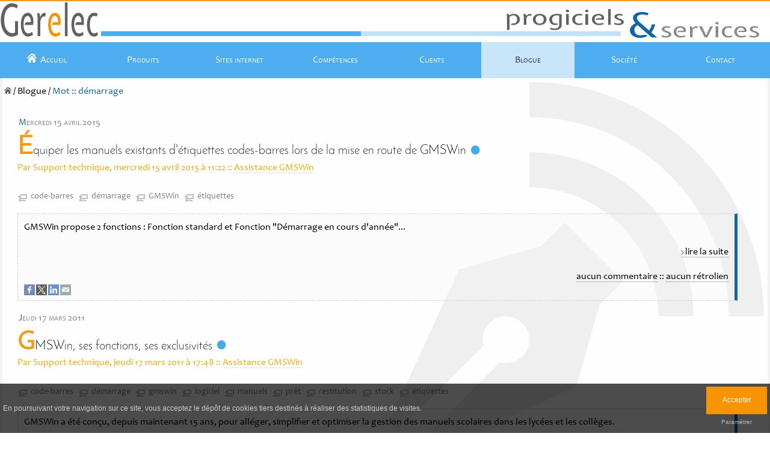

--- FILE ---
content_type: text/html; charset=UTF-8
request_url: https://blog.gerelec.fr/tag/demarrage
body_size: 14617
content:
<!DOCTYPE html>
<html lang="fr">
<head>
	<meta http-equiv="Content-Type"	content="text/html; charset=UTF-8" />
	<meta name="MSSmartTagsPreventParsing" content="TRUE" />
	<meta name="viewport" content="width=device-width, initial-scale=1" />
	<meta http-equiv="x-ua-compatible" content="ie=edge" />
	<link rel="section" href="/Annonces" title="Annonces" />
<link rel="section" href="/Temoignages-logelis" title="Témoignages Logelis" />
<link rel="section" href="/Assistance-gmswin" title="Assistance GMSWin" />
<link rel="section" href="/Gestion-des-manuels" title="Gestion des manuels" />
<link rel="section" href="/Temoignages-gmswin" title="Témoignages GMSWin" />
<link rel="section" href="/Gestion-administrative-et-technique" title="Gestion administrative et technique" />
<link rel="archive" href="/2025/10" title="octobre 2025" />
<link rel="archive" href="/2025/03" title="mars 2025" />
<link rel="archive" href="/2025/02" title="février 2025" />
<link rel="archive" href="/2025/01" title="janvier 2025" />
<link rel="archive" href="/2024/11" title="novembre 2024" />
<link rel="archive" href="/2023/05" title="mai 2023" />
<link rel="archive" href="/2023/01" title="janvier 2023" />
<link rel="archive" href="/2022/12" title="décembre 2022" />
<link rel="archive" href="/2021/05" title="mai 2021" />
<link rel="archive" href="/2021/02" title="février 2021" />
<link rel="archive" href="/2020/05" title="mai 2020" />
<link rel="archive" href="/2020/03" title="mars 2020" />
<link rel="archive" href="/2019/09" title="septembre 2019" />
<link rel="archive" href="/2019/06" title="juin 2019" />
<link rel="archive" href="/2019/05" title="mai 2019" />
<link rel="archive" href="/2019/02" title="février 2019" />
<link rel="archive" href="/2018/01" title="janvier 2018" />
<link rel="archive" href="/2017/12" title="décembre 2017" />
<link rel="archive" href="/2017/08" title="août 2017" />
<link rel="archive" href="/2016/11" title="novembre 2016" />
<link rel="archive" href="/2016/08" title="août 2016" />
<link rel="archive" href="/2015/04" title="avril 2015" />
<link rel="archive" href="/2014/05" title="mai 2014" />
<link rel="archive" href="/2014/02" title="février 2014" />
<link rel="archive" href="/2012/10" title="octobre 2012" />
<link rel="archive" href="/2012/07" title="juillet 2012" />
<link rel="archive" href="/2012/05" title="mai 2012" />
<link rel="archive" href="/2012/03" title="mars 2012" />
<link rel="archive" href="/2012/01" title="janvier 2012" />
<link rel="archive" href="/2011/11" title="novembre 2011" />
<link rel="archive" href="/2011/09" title="septembre 2011" />
<link rel="archive" href="/2011/04" title="avril 2011" />
<link rel="archive" href="/2011/03" title="mars 2011" />
<link rel="archive" href="/2010/12" title="décembre 2010" />
<link rel="archive" href="/2010/10" title="octobre 2010" />
<link rel="archive" href="/2010/09" title="septembre 2010" />
<link rel="archive" href="/2010/08" title="août 2010" />
<link rel="archive" href="/2010/07" title="juillet 2010" />
<link rel="archive" href="/2010/04" title="avril 2010" />
<link rel="archive" href="/2010/02" title="février 2010" />
<link rel="archive" href="/2009/12" title="décembre 2009" />
<link rel="archive" href="/2009/11" title="novembre 2009" />
<link rel="archive" href="/2009/10" title="octobre 2009" />
<link rel="archive" href="/2009/09" title="septembre 2009" />
<link rel="archive" href="/2009/08" title="août 2009" />
<link rel="archive" href="/2008/10" title="octobre 2008" />
<link rel="archive" href="/2008/08" title="août 2008" />
<link rel="archive" href="/2008/07" title="juillet 2008" />
<link rel="archive" href="/2008/06" title="juin 2008" />
<link rel="archive" href="/2008/01" title="janvier 2008" />
<link rel="archive" href="/2006/10" title="octobre 2006" />
<link rel="archive" href="/2006/07" title="juillet 2006" />
<link rel="archive" href="/2004/09" title="septembre 2004" />
	<link rel="alternate" type="application/rss+xml" title="RSS" href="/rss.php" />
	<link rel="alternate" type="application/atom+xml" title="Atom" href="/atom.php" />
	<meta name="DC.title" content="Gerelec Sarl - Progiciels et services - Blogue" />
	
    <meta property="og:title" content=""/>
    <meta property="og:image" content="//www.gerelec.fr/images/touch-icon-gerelec.png"/>    
    

	<title>démarrage - Gerelec Sarl - Progiciels et services - Blogue</title>	
	<link rel="stylesheet" type="text/css" href="/themes/default/css/style.css" media="all" />	
	<!--[if lt IE 9]>
	<script src="//cdnjs.cloudflare.com/ajax/libs/html5shiv/3.7.3/html5shiv.min.js"></script>
	<![endif]-->
	<link rel="image_src" type="image/png" href="//www.gerelec.fr/images/logoc-gerelec-2018.png" />
	<link rel="icon" type="image/png" href="//www.gerelec.fr/images/favicon-gerelec.png" />
	<link rel="apple-touch-icon-precomposed" href="//www.gerelec.fr/images/touch-icon-gerelec.png">
	<link rel="canonical" href="https://blog.gerelec.fr/tag/demarrage" />	
		
	<script type="text/javascript" src="//www.gerelec.fr/scripts/jquery-1.12.1.min.js"></script>
	<script type="text/javascript" src="//www.gerelec.fr/scripts/jquery.cookie.min.js"></script>
	<script type="text/javascript" src="/js/script.min.js"></script>
	<script src="https://challenges.cloudflare.com/turnstile/v0/api.js" async defer></script>
	<script type="text/javascript">
	//<![CDATA[	
	try{(function(i,s,o,g,r,a,m){i.GoogleAnalyticsObject=r;i[r]=i[r]||function(){(i[r].q=i[r].q||[]).push(arguments)},i[r].l=1*new Date();a=s.createElement(o),m=s.getElementsByTagName(o)[0];a.async=1;a.src=g;m.parentNode.insertBefore(a,m)})(window,document,'script','//www.google-analytics.com/analytics.js','ga'); gaSet('');}catch(e){}
	//]]>
	</script>		
</head>

<body>
<p id="prelude"><a href="#corps">Aller au contenu</a> |
<a href="#mblog">Aller au menu</a> |
<a href="#recherche">Aller &agrave; la recherche</a></p>

<div id="wrap">			
		<div id="header">
			<div id="wheader">
				<div id="logo">
					<h1><a href="//www.gerelec.fr/"><img src="//www.gerelec.fr/images/logo-gerelec.svg" alt="Blogue Gerelec"></a></h1>
					<div id="slogang"><div id="ligneh1"></div><div id="ligneh2"></div></div>
					<div id="slogand"></div>
					<div id="ancre-menu">
						<a href="#" onclick="toogleMenu();return false;">
						<svg id="menu-burger" enable-background="new 0 0 1000 1000" version="1.1" viewBox="0 0 32 42.16" xmlns="http://www.w3.org/2000/svg">
							<g transform="translate(-10 -928.4)" fill="#626262">
								<g transform="translate(0 -.99918)" stroke-width=".032653"><path d="m10 953.4h32v6.0016h-32z"/><path d="m10 929.4h32v6.0016h-32z"/><path d="m10 941.4h32v6.0016h-32z"/></g>
								<g id="menu-txt" stroke-width=".28581px"><path d="m20.025 970.37h-1.6244q0-0.94899-0.11723-3.1986-0.11723-2.2552-0.12281-2.8135h-0.08373q-0.05582 0.33494-0.29586 1.2393-0.24004 0.90433-0.90433 2.6683-0.65871 1.7584-0.65871 2.1045h-1.2337q0-0.35726-0.63638-2.1268-0.6308-1.7696-0.82618-2.4785-0.19538-0.70895-0.31261-1.4067h-0.08373q-0.0056 0.69779-0.13956 2.9921-0.12839 2.2943-0.12839 3.02h-1.4737q0-0.16747 0.40192-3.355 0.40751-3.1875 0.40751-3.9132h2.1603q0 0.62522 0.68104 2.7576 0.68662 2.1324 0.68662 2.7297h0.08374q0-0.60289 0.77594-2.7353 0.78152-2.1324 0.78152-2.7521h2.1436q0 1.1555 0.25678 4.1253 0.26237 2.9642 0.26237 3.1428z"/><path d="m26.299 969.14-0.04466 1.2281h-4.7505q0.07257-1.6858 0.07257-3.8015 0-2.032-0.07257-3.4666h4.5328l-0.06141 1.2225q-1.6747-0.0893-3.0368-0.0893 0.05582 0.77594 0.05582 1.831 1.1667 0 2.4953-0.0614v1.1667q-1.3063-0.0558-2.4953-0.0558 0 1.1332 0.04466 2.1213 1.5295 0 3.2601-0.0949z"/><path d="m33.523 970.37h-1.3788q0-0.22887-1.5351-2.4171-1.6077-2.3055-1.831-3.154h-0.08932q0.13956 1.2225 0.13956 2.2106 0 1.3788 0.07815 3.3605h-1.3732q0.08373-1.7305 0.08373-3.8015 0-2.0375-0.08373-3.4666h1.6579q0 0.29586 1.3788 2.3613 1.4681 2.1938 1.6859 2.9754h0.08373q-0.13398-1.2448-0.13398-2.2329 0-1.5128-0.07815-3.1038h1.3956q-0.07815 1.3844-0.07815 3.4666 0 2.0989 0.07815 3.8015z"/><path d="m41.159 963.1q-0.05024 1.8756-0.05024 3.7513 0 3.7066-3.0368 3.7066-1.5016 0-2.2608-0.8206-0.75919-0.82059-0.75919-2.9474 0-1.8756-0.05024-3.6899h1.5798q-0.07257 1.8868-0.07257 3.6396 0 1.5351 0.39076 2.1045 0.39076 0.56939 1.2058 0.56939 0.85409 0 1.2337-0.56381 0.3796-0.56939 0.3796-2.1213 0-1.7026-0.07257-3.6285z"/></g>
							</g>
						</svg>
						<svg id="menu-ferme" enable-background="new 0 0 1000 1000" version="1.1" viewBox="0 0 32 42.16" xmlns="http://www.w3.org/2000/svg">
							<g transform="translate(-10 -928.4)">
								<g fill="#626262" stroke-width=".28581px">
								<g transform="matrix(.032645 0 0 .032645 9.5053 928.78)"><path d="M 990,148.5 851.6,10 500,361.6 148.5,10 10,148.5 361.6,500 10,851.6 148.5,990 500,638.4 851.6,990 990,851.6 638.4,500 Z"/></g>
								<g id="menu-txt" fill="#626262" stroke-width=".22504px"><path d="m14.06 964.14-0.03516 0.65492q-1.1692-0.0528-2.6504-0.0528 0.05274 0.72964 0.05274 2.0131 1.0329 0 2.0087-0.0352v0.63733q-0.94061-0.0352-2.0087-0.0352 0 1.7186 0.04835 2.5405h-0.79996q0.06154-1.3626 0.06154-3.0064 0-1.5472-0.06154-2.7164z"/><path d="m18.658 969.2-0.02637 0.6637h-3.5427q0.06154-1.3626 0.06154-3.0064 0-1.5472-0.06154-2.7164h3.3229l-0.03516 0.65492q-1.2087-0.0528-2.5625-0.0528 0.02637 0.68129 0.02637 1.8417 1.1692 0 2.0834-0.0527v0.65491q-0.97578-0.0396-2.0834-0.0396 0 1.1296 0.03956 2.1186 1.4593 0 2.7779-0.0659z"/><path d="m24.117 969.86h-0.84831q-0.42196-1.2615-0.61536-1.6702-0.24614-0.51426-0.55822-0.6637-0.24614-0.11868-0.88347-0.11868-0.37361 0-0.6637 9e-3 0 1.4197 0.05274 2.4438h-0.81754q0.06593-1.3626 0.06593-3.0064 0-1.5472-0.06593-2.7164h0.61975q0.19779 0 0.50107-0.0132 0.30328-0.0132 0.69447-0.0132 1.9252 0 1.9252 1.3274 0 1.1032-1.0813 1.5516v0.044q0.48349 0.14504 0.78238 0.67249 0.25054 0.43954 0.89226 2.1537zm-1.345-4.1229q0-1.0461-1.4153-1.0461-0.50547 0-0.84831 0.0571 0.03077 0.7648 0.03077 2.079 0.26372 9e-3 0.50547 9e-3 1.7274 0 1.7274-1.0988z"/><path d="m31.36 969.86h-0.82633q0-0.98017-0.13626-2.835-0.13626-1.8549-0.14505-2.2241h-0.04395q-0.43954 1.4285-1.1164 3.1031-0.6725 1.6702-0.6725 1.956h-0.59338q0-0.30767-0.62854-1.9911-0.62854-1.6878-0.79557-2.2592-0.16702-0.5714-0.22856-0.80875h-0.04395q-0.01319 0.60216-0.17582 2.4306-0.15823 1.8285-0.15823 2.6284h-0.75601q0-0.0439 0.29889-2.4175 0.29889-2.3779 0.29889-3.3053h1.156q0 0.48349 0.70326 2.4175 0.70326 1.934 0.70326 2.3427h0.04395q0-0.40877 0.79117-2.3471 0.79117-1.9428 0.79117-2.4131h1.1296q0 0.92743 0.20219 3.2878 0.20219 2.3603 0.20219 2.435z"/><path d="m36.485 969.2-0.02637 0.6637h-3.5427q0.06154-1.3626 0.06154-3.0064 0-1.5472-0.06154-2.7164h3.3229l-0.03516 0.65492q-1.2087-0.0528-2.5625-0.0528 0.02637 0.68129 0.02637 1.8417 1.1692 0 2.0834-0.0527v0.65491q-0.97578-0.0396-2.0834-0.0396 0 1.1296 0.03956 2.1186 1.4593 0 2.7779-0.0659z"/><path d="m41.944 969.86h-0.84831q-0.42196-1.2615-0.61536-1.6702-0.24614-0.51426-0.55822-0.6637-0.24614-0.11868-0.88347-0.11868-0.37361 0-0.6637 9e-3 0 1.4197 0.05274 2.4438h-0.81754q0.06593-1.3626 0.06593-3.0064 0-1.5472-0.06593-2.7164h0.61975q0.19779 0 0.50108-0.0132t0.69447-0.0132q1.9252 0 1.9252 1.3274 0 1.1032-1.0813 1.5516v0.044q0.48349 0.14504 0.78238 0.67249 0.25054 0.43954 0.89226 2.1537zm-1.345-4.1229q0-1.0461-1.4153-1.0461-0.50547 0-0.84831 0.0571 0.03077 0.7648 0.03077 2.079 0.26372 9e-3 0.50547 9e-3 1.7274 0 1.7274-1.0988z"/></g>
								</g>
							</g>
						</svg>
						</a>
					</div>					
				</div>	
			</div>
		</div>	
		<div id="menu">
			<div>
				<a id="maccueil-texte" href="//www.gerelec.fr/">
					<span>
						<svg width="16" height="14.92" enable-background="new 0 0 1000 1000" version="1.1" viewBox="0 0 24 22.384" xmlns="http://www.w3.org/2000/svg"><g transform="matrix(.02449 0 0 .02449 -.24494 -1.0527)" fill="#fff"><g transform="matrix(.1 0 0 -.1 0 511)" fill="#fff"><path d="m4806.8 4668.8c-184.2-25.7-330.7-73.3-508.9-164.4-154.5-77.2-211.9-134.7-2124.8-2041.6-2174.4-2170.4-2075.4-2059.5-2071.4-2311 2-245.5 166.3-469.3 392.1-532.7 114.9-31.7 316.8-17.8 407.9 29.7 37.6 17.8 934.7 897 1990.2 1952.5 1077.3 1075.3 1944.6 1926.8 1976.3 1936.7 31.7 11.9 91.1 21.8 132.7 21.8s101-9.9 132.7-21.8c31.7-9.9 899-861.4 1976.3-1936.7 1057.4-1055.4 1952.4-1934.6 1990.1-1952.4 89.1-45.5 293.1-61.4 402-29.7 134.7 37.6 271.3 152.5 338.6 285.1 49.5 93.1 59.4 138.6 59.4 245.6-2 241.6-2 243.6-869.3 1112.9l-782.2 782.2v1841.6l-47.5 99c-59.4 128.7-154.5 221.8-285.1 283.2-89.1 39.6-128.7 45.6-247.5 39.6-166.3-9.9-267.3-51.5-376.3-160.4-134.6-134.7-156.4-213.9-168.3-615.9l-9.9-352.5-596.1 592.1c-326.7 326.7-627.7 615.9-665.4 643.6-271.4 196.1-699.1 301-1045.6 253.5z"/><path d="m4891.9 2468.7c-61.4-33.7-3374.4-3348.6-3408-3408-23.8-45.5-27.7-259.4-27.7-1330.7 0-855.5 7.9-1310.9 21.8-1382.2 83.2-396.1 439.6-730.7 839.6-788.1 77.2-9.9 506.9-19.8 956.5-19.8h815.9v2515h1821.8v-2515h817.8c447.6 0 879.2 9.9 954.5 19.8 392.1 57.4 728.7 366.3 831.7 762.4 25.7 99 29.7 312.9 29.7 1402 0 897.1-5.9 1297.1-21.8 1326.8-31.7 61.4-3342.7 3376.3-3408 3412-63.4 33.6-168.3 35.5-223.8 5.8z"/></g></g></svg>
						&nbsp;Accueil
					</span>
				</a>
				<a id="maccueil-logo" href="//www.gerelec.fr/"><svg height="40px" version="1.1" viewBox="0 0 146.37 51.659" xmlns="http://www.w3.org/2000/svg"><g transform="translate(145.75 -6.5873)"><path id="logogerelec-e" d="m-59.406 36.174q0.13193-1.9456-0.17591-3.6228-0.30783-1.6772-0.96748-2.9519-0.61567-1.2747-1.5392-1.9456-0.92351-0.73798-1.9789-0.73798-2.7705 0-4.5296 3.3545-1.7151 3.3545-1.7151 9.5938 0 3.019 0.52772 5.5013 0.52772 2.4152 1.4512 4.2266 0.96749 1.7443 2.2428 2.7507 1.2753 0.93925 2.7705 0.93925 1.5392 0 2.8585-0.46962 1.3633-0.46962 3.2543-1.9456l1.0994 4.4279q-2.1109 1.6772-4.0898 2.2139-1.9789 0.60381-3.5621 0.60381-2.4187 0-4.3977-1.3418-1.9789-1.4089-3.3862-3.8241-1.3633-2.4823-2.1109-5.8368t-0.7476-7.3127q0-4.0924 0.7476-7.3127 0.7476-3.2874 2.1548-5.5684 1.4072-2.3481 3.3862-3.5557 1.9789-1.2747 4.4856-1.2747 2.2428 0 4.0019 1.543 1.7591 1.5431 2.8145 4.1595 1.0554 2.5494 1.2753 5.9039 0.26386 3.3545-0.43977 6.9773h-12.753q0.48374-1.9456 1.3193-3.2203t2.4187-1.2747z"/><g id="logogerelec" fill="#fff"><path d="m-128.96 13.296q-2.3747 0-4.4856 1.3418-2.1109 1.2747-3.738 3.8241-1.5832 2.5494-2.5067 6.2393-0.92351 3.6899-0.92351 8.3862 0 4.6292 0.92351 8.3191t2.5067 6.2393q1.5832 2.4823 3.694 3.8241 2.1109 1.3418 4.4856 1.3418 0.96749 0 2.1109-0.13417 1.1874-0.20128 2.5946-0.87217v-16.974h4.5296v20.127q-2.3747 1.8785-4.8814 2.5494-2.4627 0.73798-4.3537 0.73798-3.5621 0-6.6404-1.7443-3.0784-1.8114-5.3212-5.0988t-3.5181-7.9165q-1.2753-4.6963-1.2753-10.399 0-5.5684 1.2753-10.198 1.3193-4.6292 3.5621-7.9836 2.2428-3.3545 5.3212-5.233t6.6405-1.8785q1.891 0 4.1778 0.67089 2.3308 0.60381 4.7055 2.281l-1.2753 4.9646q-2.4187-1.543-4.2657-1.9456-1.803-0.46962-3.3422-0.46962z"/><path d="m-100.55 36.174q0.13193-1.9456-0.1759-3.6228-0.30784-1.6772-0.96749-2.9519-0.61567-1.2747-1.5392-1.9456-0.92351-0.73798-1.9789-0.73798-2.7705 0-4.5296 3.3545-1.7151 3.3545-1.7151 9.5938 0 3.019 0.52772 5.5013 0.52773 2.4152 1.4512 4.2266 0.96749 1.7443 2.2428 2.7507 1.2753 0.93925 2.7705 0.93925 1.5392 0 2.8585-0.46962 1.3633-0.46962 3.2543-1.9456l1.0994 4.4279q-2.1109 1.6772-4.0898 2.2139-1.9789 0.60381-3.5621 0.60381-2.4187 0-4.3977-1.3418-1.979-1.4089-3.3862-3.8241-1.3633-2.4823-2.1109-5.8368t-0.7476-7.3127q0-4.0924 0.7476-7.3127 0.7476-3.2874 2.1548-5.5684 1.4072-2.3481 3.3862-3.5557 1.979-1.2747 4.4856-1.2747 2.2428 0 4.0019 1.543 1.7591 1.5431 2.8145 4.1595 1.0554 2.5494 1.2753 5.9039 0.26386 3.3545-0.43976 6.9773h-12.753q0.48374-1.9456 1.3193-3.2203t2.4187-1.2747z"/><path d="m-87.886 22.756q0.70362 1.1405 0.96748 2.4823 0.30784 1.2747 0.52772 2.8848v1.2076l0.35181-1.2076q0.87953-2.5494 2.4627-4.1595 1.5832-1.6772 3.3862-1.6772 0.87954 0 2.1549 0.5367l-0.52772 5.233q-0.70362-0.26836-1.2313-0.33545-0.48374-0.06707-0.87953-0.06707-1.0115 0-2.0229 0.67089-1.0115 0.60381-1.803 1.9456-0.79158 1.3418-1.3193 3.4887-0.48374 2.1469-0.48374 5.1659v18.517h-3.9139v-22.945q0-3.0861-0.17591-6.2393-0.1759-3.1532-0.52771-5.5013z"/><path d="m-45.161 57.441h-4.0019v-50.854h4.0019z"/><path d="m-24.276 36.174q0.13193-1.9456-0.17591-3.6228-0.30783-1.6772-0.96748-2.9519-0.61567-1.2747-1.5392-1.9456-0.9235-0.73798-1.9789-0.73798-2.7705 0-4.5296 3.3545-1.7151 3.3545-1.7151 9.5938 0 3.019 0.52771 5.5013 0.52773 2.4152 1.4512 4.2266 0.96749 1.7443 2.2428 2.7507 1.2753 0.93925 2.7705 0.93925 1.5392 0 2.8585-0.46962 1.3633-0.46962 3.2543-1.9456l1.0994 4.4279q-2.1109 1.6772-4.0898 2.2139-1.9789 0.60381-3.5621 0.60381-2.4187 0-4.3976-1.3418-1.9789-1.4089-3.3862-3.8241-1.3633-2.4823-2.1109-5.8368t-0.7476-7.3127q0-4.0924 0.7476-7.3127 0.7476-3.2874 2.1548-5.5684 1.4072-2.3481 3.3862-3.5557 1.9789-1.2747 4.4856-1.2747 2.2428 0 4.0019 1.543 1.7591 1.5431 2.8145 4.1595 1.0554 2.5494 1.2753 5.9039 0.26386 3.3545-0.43977 6.9773h-12.753q0.48374-1.9456 1.3193-3.2203t2.4187-1.2747z"/><path d="m-5.3254 58.112q-2.1988 0-4.1338-1.1405-1.935-1.2076-3.3862-3.4887-1.4072-2.281-2.2428-5.6355-0.83555-3.4216-0.83555-7.7824t0.83555-7.7153q0.87953-3.3545 2.3308-5.6355 1.4512-2.281 3.3862-3.4216 1.935-1.2076 4.0458-1.2076 1.1874 0 2.5946 0.33544 1.4512 0.33545 2.7705 1.0734l-1.0115 4.3608q-1.2753-0.5367-2.3308-0.73798-1.0115-0.20127-2.0229-0.20127-1.2753 0-2.4187 0.80508-1.0994 0.80508-1.979 2.4152-0.83555 1.6101-1.3633 4.0925-0.48375 2.4823-0.48375 5.8368 0 3.4216 0.48375 5.9039 0.52772 2.4823 1.3633 4.0925 0.87953 1.6101 1.979 2.4152 1.1434 0.80508 2.4187 0.80508 0.96749 0 2.1109-0.40253 1.1874-0.46962 2.7266-1.5431l1.0994 4.4279q-1.8031 1.3418-3.3862 1.8114-1.5392 0.53672-2.5506 0.53672z"/></g></g></svg></a>
				<a href="//www.gerelec.fr/produits">Produits</a>
				<a href="//www.gerelec.fr/sites-internet">Sites&nbsp;internet</a>
				<a href="//www.gerelec.fr/competences">Compétences</a>
				<a href="//www.gerelec.fr/clients">Clients</a>
				<a href="/" class="mselect">Blogue</a>
				<a href="//www.gerelec.fr/societe">Société</a>
				<a href="//www.gerelec.fr/contact">Contact</a>
			</div>
		</div>		
		<div id="corps">			
			<div id="up">
				<a href="#" title="Remonter en haut de page" onclick="window.scrollTo({top: 0,behavior: 'smooth'});return false;">
					<svg width="55px" height="55px" enable-background="new 0 0 1000 1000" version="1.1" viewBox="0 0 931.82 931.82"><g transform="translate(-34.088 -34.088)"><g fill="#6f6f6f"><circle id="up-circle" cx="500" cy="500" r="465.91" fill="#9c9c9c" fill-opacity=".32459"/><path id="up-arrow" d="m513.1 421.42c-3.2335-3.2336-6.9886-4.4852-11.161-4.746h-0.26077c-3.9116 0-7.2494 1.7211-10.326 4.746l-139.2 135.55c-6.102 5.9456-6.3628 15.594-0.5737 21.8 6.2063 6.6236 15.855 6.3628 22.374 0l127.73-124.65 124.65 124.65c6.4149 6.415 16.22 6.415 21.8 0 5.8413-4.746 5.8413-17.054 0-21.8z" fill="#6f6f6f" stroke="#6f6f6f" stroke-width="25.745"/></g></g></svg>
				</a>
			</div>
			<div style="max-width:1300px;margin: 0 auto;">			
				<div id="chemin">
				<a href="//www.gerelec.fr"><svg width="12" height="11.192" enable-background="new 0 0 1000 1000" version="1.1" viewBox="0 0 24 22.384" xmlns="http://www.w3.org/2000/svg"><g transform="matrix(.02449 0 0 .02449 -.24494 -1.0527)" fill="#626262"><g transform="matrix(.1 0 0 -.1 0 511)" fill="#626262"><path d="m4806.8 4668.8c-184.2-25.7-330.7-73.3-508.9-164.4-154.5-77.2-211.9-134.7-2124.8-2041.6-2174.4-2170.4-2075.4-2059.5-2071.4-2311 2-245.5 166.3-469.3 392.1-532.7 114.9-31.7 316.8-17.8 407.9 29.7 37.6 17.8 934.7 897 1990.2 1952.5 1077.3 1075.3 1944.6 1926.8 1976.3 1936.7 31.7 11.9 91.1 21.8 132.7 21.8s101-9.9 132.7-21.8c31.7-9.9 899-861.4 1976.3-1936.7 1057.4-1055.4 1952.4-1934.6 1990.1-1952.4 89.1-45.5 293.1-61.4 402-29.7 134.7 37.6 271.3 152.5 338.6 285.1 49.5 93.1 59.4 138.6 59.4 245.6-2 241.6-2 243.6-869.3 1112.9l-782.2 782.2v1841.6l-47.5 99c-59.4 128.7-154.5 221.8-285.1 283.2-89.1 39.6-128.7 45.6-247.5 39.6-166.3-9.9-267.3-51.5-376.3-160.4-134.6-134.7-156.4-213.9-168.3-615.9l-9.9-352.5-596.1 592.1c-326.7 326.7-627.7 615.9-665.4 643.6-271.4 196.1-699.1 301-1045.6 253.5z"/><path d="m4891.9 2468.7c-61.4-33.7-3374.4-3348.6-3408-3408-23.8-45.5-27.7-259.4-27.7-1330.7 0-855.5 7.9-1310.9 21.8-1382.2 83.2-396.1 439.6-730.7 839.6-788.1 77.2-9.9 506.9-19.8 956.5-19.8h815.9v2515h1821.8v-2515h817.8c447.6 0 879.2 9.9 954.5 19.8 392.1 57.4 728.7 366.3 831.7 762.4 25.7 99 29.7 312.9 29.7 1402 0 897.1-5.9 1297.1-21.8 1326.8-31.7 61.4-3342.7 3376.3-3408 3412-63.4 33.6-168.3 35.5-223.8 5.8z"/></g></g></svg></a>
				/ <a href="/">Blogue</a> / <span>Mot :: démarrage</span>						
				</div>			
										
				

<!-- Boucle sur la liste de billets -->
	<div class="post">
		<p class="day-date">mercredi 15 avril 2015</p>		
		<h2 id="p63" class="post-title"><a
		href="/2015/04/15/63-equiper-les-manuels-d-etiquettes-codes-barres-lors-de-la-mise-en-route-de-gmswin">Équiper les manuels existants d'étiquettes codes-barres lors de la mise en route de GMSWin</a></h2>
		
		<p class="post-info">Par Support technique,
		mercredi 15 avril 2015 &agrave; 11:22		<span>::</span> <a href="/Assistance-gmswin">Assistance GMSWin</a>
		</p>
		<p class="post-info-tag"><a href="/tag/code-barres" rel="tag" title="code-barres">code-barres</a> <a href="/tag/demarrage" rel="tag" title="démarrage">démarrage</a> <a href="/tag/gmswin" rel="tag" title="GMSWin">GMSWin</a> <a href="/tag/etiquettes" rel="tag" title="étiquettes">étiquettes</a></p>
		<div>
		<div class="post-content" lang="fr">
			GMSWin propose 2 fonctions :
Fonction standard et Fonction "Démarrage en cours d'année"...<p style="text-align:right;"><a class="read-next" href="/2015/04/15/63-equiper-les-manuels-d-etiquettes-codes-barres-lors-de-la-mise-en-route-de-gmswin" title="Lire &quot;Équiper les manuels existants d'étiquettes codes-barres lors de la mise en route de GMSWin&quot;">lire la suite</a></p>		</div>		
		
		<p class="post-info-co">
		<a href="/2015/04/15/63-equiper-les-manuels-d-etiquettes-codes-barres-lors-de-la-mise-en-route-de-gmswin#co" title="commentaires pour : Équiper les manuels existants d'étiquettes codes-barres lors de la mise en route de GMSWin">aucun commentaire</a>
		<span>::</span> <a href="/2015/04/15/63-equiper-les-manuels-d-etiquettes-codes-barres-lors-de-la-mise-en-route-de-gmswin#tb" title="rétroliens pour : Équiper les manuels existants d'étiquettes codes-barres lors de la mise en route de GMSWin">aucun rétrolien</a>
		<span id="minshare">
		<a target="_blank" title="Partager sur Facebook" href="https://www.facebook.com/sharer.php?u=https://blog.gerelec.fr/2015/04/15/63-equiper-les-manuels-d-etiquettes-codes-barres-lors-de-la-mise-en-route-de-gmswin&amp;t=Équiper les manuels existants d'étiquettes codes-barres lors de la mise en route de GMSWin" rel="nofollow" onclick="javascript:window.open(this.href, '', 'menubar=no,toolbar=no,resizable=yes,scrollbars=yes,height=500,width=700');ga('send', 'event', 'partage-facebook', 'https://blog.gerelec.fr/2015/04/15/63-equiper-les-manuels-d-etiquettes-codes-barres-lors-de-la-mise-en-route-de-gmswin');return false;">
			<img src="/themes/default/img/facebook-icon-32.png" alt="Facebook">
		</a>
		<a target="_blank" title="Partager sur X / Twitter" href="https://x.com/share?url=https://blog.gerelec.fr/2015/04/15/63-equiper-les-manuels-d-etiquettes-codes-barres-lors-de-la-mise-en-route-de-gmswin&amp;text=Équiper les manuels existants d'étiquettes codes-barres lors de la mise en route de GMSWin" rel="nofollow" onclick="javascript:window.open(this.href, '', 'menubar=no,toolbar=no,resizable=yes,scrollbars=yes,height=400,width=700');ga('send', 'event', 'partage-x-twitter', 'https://blog.gerelec.fr/2015/04/15/63-equiper-les-manuels-d-etiquettes-codes-barres-lors-de-la-mise-en-route-de-gmswin');return false;">
			<img src="/themes/default/img/x-twitter-icon-32.png" alt="X / Twitter">
		</a>
		<!--<a target="_blank" title="Partager sur Google +" href="https://plus.google.com/share?url=https://blog.gerelec.fr/2015/04/15/63-equiper-les-manuels-d-etiquettes-codes-barres-lors-de-la-mise-en-route-de-gmswin&amp;hl=fr" rel="nofollow" onclick="javascript:window.open(this.href, '', 'menubar=no,toolbar=no,resizable=yes,scrollbars=yes,height=450,width=650');ga('send', 'event', 'partage-gplus', 'https://blog.gerelec.fr/2015/04/15/63-equiper-les-manuels-d-etiquettes-codes-barres-lors-de-la-mise-en-route-de-gmswin');return false;">
			<img src="/themes/default/img/gplus-icon-32.png" alt="Google Plus">
		</a>-->
		<a target="_blank" title="Partager Linkedin" href="https://www.linkedin.com/sharing/share-offsite/?url=https://blog.gerelec.fr/2015/04/15/63-equiper-les-manuels-d-etiquettes-codes-barres-lors-de-la-mise-en-route-de-gmswin&amp;hl=fr" rel="nofollow" onclick="javascript:window.open(this.href, '', 'menubar=no,toolbar=no,resizable=yes,scrollbars=yes,height=450,width=650');ga('send', 'event', 'partage-linkedin', 'https://blog.gerelec.fr/2015/04/15/63-equiper-les-manuels-d-etiquettes-codes-barres-lors-de-la-mise-en-route-de-gmswin');return false;">
			<img src="/themes/default/img/linkedin.svg" alt="Linkedin">
		</a>
		<a target="_blank" title="Envoyer par courriel" href="mailto:?subject=Équiper les manuels existants d'étiquettes codes-barres lors de la mise en route de GMSWin&amp;body=https://blog.gerelec.fr/2015/04/15/63-equiper-les-manuels-d-etiquettes-codes-barres-lors-de-la-mise-en-route-de-gmswin" rel="nofollow" onclick="ga('send', 'event', 'envoie-courriel', 'https://blog.gerelec.fr/2015/04/15/63-equiper-les-manuels-d-etiquettes-codes-barres-lors-de-la-mise-en-route-de-gmswin');">
			<img src="/themes/default/img/mel-icon-32.png" alt="Courriel">
		</a>
		</span>		
		</div>
		<span></span>
		</p>
	</div>
	<div class="post">
		<p class="day-date">jeudi 17 mars 2011</p>		
		<h2 id="p44" class="post-title"><a
		href="/2011/03/17/44-gmswin-ses-fonctions-ses-exclusivites">GMSWin, ses fonctions, ses exclusivités</a></h2>
		
		<p class="post-info">Par Support technique,
		jeudi 17 mars 2011 &agrave; 17:48		<span>::</span> <a href="/Assistance-gmswin">Assistance GMSWin</a>
		</p>
		<p class="post-info-tag"><a href="/tag/code-barres" rel="tag" title="code-barres">code-barres</a> <a href="/tag/demarrage" rel="tag" title="démarrage">démarrage</a> <a href="/tag/gmswin" rel="tag" title="gmswin">gmswin</a> <a href="/tag/logiciel" rel="tag" title="logiciel">logiciel</a> <a href="/tag/manuels" rel="tag" title="manuels">manuels</a> <a href="/tag/pret" rel="tag" title="prêt">prêt</a> <a href="/tag/restitution" rel="tag" title="restitution">restitution</a> <a href="/tag/stock" rel="tag" title="stock">stock</a> <a href="/tag/etiquettes" rel="tag" title="étiquettes">étiquettes</a></p>
		<div>
		<div class="post-content" lang="fr">
			GMSWin a été conçu, depuis maintenant 15 ans, pour alléger, simplifier et optimiser la gestion des manuels scolaires dans les lycées et les collèges.<br />



GMSWin propose en complément des services traditionnels, <strong>quelques fonctions originales et exclusives</strong>. Ainsi confort et indépendance sont garantis pour l'établissement...<p style="text-align:right;"><a class="read-next" href="/2011/03/17/44-gmswin-ses-fonctions-ses-exclusivites" title="Lire &quot;GMSWin, ses fonctions, ses exclusivités&quot;">lire la suite</a></p>		</div>		
		
		<p class="post-info-co">
		<a href="/2011/03/17/44-gmswin-ses-fonctions-ses-exclusivites#co" title="commentaires pour : GMSWin, ses fonctions, ses exclusivités">aucun commentaire</a>
		<span>::</span> <a href="/2011/03/17/44-gmswin-ses-fonctions-ses-exclusivites#tb" title="rétroliens pour : GMSWin, ses fonctions, ses exclusivités">aucun rétrolien</a>
		<span id="minshare">
		<a target="_blank" title="Partager sur Facebook" href="https://www.facebook.com/sharer.php?u=https://blog.gerelec.fr/2011/03/17/44-gmswin-ses-fonctions-ses-exclusivites&amp;t=GMSWin, ses fonctions, ses exclusivités" rel="nofollow" onclick="javascript:window.open(this.href, '', 'menubar=no,toolbar=no,resizable=yes,scrollbars=yes,height=500,width=700');ga('send', 'event', 'partage-facebook', 'https://blog.gerelec.fr/2011/03/17/44-gmswin-ses-fonctions-ses-exclusivites');return false;">
			<img src="/themes/default/img/facebook-icon-32.png" alt="Facebook">
		</a>
		<a target="_blank" title="Partager sur X / Twitter" href="https://x.com/share?url=https://blog.gerelec.fr/2011/03/17/44-gmswin-ses-fonctions-ses-exclusivites&amp;text=GMSWin, ses fonctions, ses exclusivités" rel="nofollow" onclick="javascript:window.open(this.href, '', 'menubar=no,toolbar=no,resizable=yes,scrollbars=yes,height=400,width=700');ga('send', 'event', 'partage-x-twitter', 'https://blog.gerelec.fr/2011/03/17/44-gmswin-ses-fonctions-ses-exclusivites');return false;">
			<img src="/themes/default/img/x-twitter-icon-32.png" alt="X / Twitter">
		</a>
		<!--<a target="_blank" title="Partager sur Google +" href="https://plus.google.com/share?url=https://blog.gerelec.fr/2011/03/17/44-gmswin-ses-fonctions-ses-exclusivites&amp;hl=fr" rel="nofollow" onclick="javascript:window.open(this.href, '', 'menubar=no,toolbar=no,resizable=yes,scrollbars=yes,height=450,width=650');ga('send', 'event', 'partage-gplus', 'https://blog.gerelec.fr/2011/03/17/44-gmswin-ses-fonctions-ses-exclusivites');return false;">
			<img src="/themes/default/img/gplus-icon-32.png" alt="Google Plus">
		</a>-->
		<a target="_blank" title="Partager Linkedin" href="https://www.linkedin.com/sharing/share-offsite/?url=https://blog.gerelec.fr/2011/03/17/44-gmswin-ses-fonctions-ses-exclusivites&amp;hl=fr" rel="nofollow" onclick="javascript:window.open(this.href, '', 'menubar=no,toolbar=no,resizable=yes,scrollbars=yes,height=450,width=650');ga('send', 'event', 'partage-linkedin', 'https://blog.gerelec.fr/2011/03/17/44-gmswin-ses-fonctions-ses-exclusivites');return false;">
			<img src="/themes/default/img/linkedin.svg" alt="Linkedin">
		</a>
		<a target="_blank" title="Envoyer par courriel" href="mailto:?subject=GMSWin, ses fonctions, ses exclusivités&amp;body=https://blog.gerelec.fr/2011/03/17/44-gmswin-ses-fonctions-ses-exclusivites" rel="nofollow" onclick="ga('send', 'event', 'envoie-courriel', 'https://blog.gerelec.fr/2011/03/17/44-gmswin-ses-fonctions-ses-exclusivites');">
			<img src="/themes/default/img/mel-icon-32.png" alt="Courriel">
		</a>
		</span>		
		</div>
		<span></span>
		</p>
	</div>
	<div class="post">
		<p class="day-date">mardi 31 août 2010</p>		
		<h2 id="p40" class="post-title"><a
		href="/2010/08/31/40-installation-des-nouveaux-eleves">Installation des nouveaux élèves avec Sconet/Siécle</a></h2>
		
		<p class="post-info">Par Support technique,
		mardi 31 août 2010 &agrave; 12:03		<span>::</span> <a href="/Assistance-gmswin">Assistance GMSWin</a>
		</p>
		<p class="post-info-tag"><a href="/tag/demarrage" rel="tag" title="démarrage">démarrage</a> <a href="/tag/gmswin" rel="tag" title="gmswin">gmswin</a> <a href="/tag/integration" rel="tag" title="intégration">intégration</a> <a href="/tag/sconet" rel="tag" title="sconet">sconet</a></p>
		<div>
		<div class="post-content" lang="fr">
			Intégration des élèves lors de la rentrée scolaire.<br />

Cette procédure se déroule sur deux temps :<br />

1. L'extraction des fichiers depuis Sconet/Siécle...<p style="text-align:right;"><a class="read-next" href="/2010/08/31/40-installation-des-nouveaux-eleves" title="Lire &quot;Installation des nouveaux élèves avec Sconet/Siécle&quot;">lire la suite</a></p>		</div>		
		
		<p class="post-info-co">
		<a href="/2010/08/31/40-installation-des-nouveaux-eleves#co" title="commentaires pour : Installation des nouveaux élèves avec Sconet/Siécle">aucun commentaire</a>
		<span>::</span> <a href="/2010/08/31/40-installation-des-nouveaux-eleves#tb" title="rétroliens pour : Installation des nouveaux élèves avec Sconet/Siécle">aucun rétrolien</a>
		<span id="minshare">
		<a target="_blank" title="Partager sur Facebook" href="https://www.facebook.com/sharer.php?u=https://blog.gerelec.fr/2010/08/31/40-installation-des-nouveaux-eleves&amp;t=Installation des nouveaux élèves avec Sconet/Siécle" rel="nofollow" onclick="javascript:window.open(this.href, '', 'menubar=no,toolbar=no,resizable=yes,scrollbars=yes,height=500,width=700');ga('send', 'event', 'partage-facebook', 'https://blog.gerelec.fr/2010/08/31/40-installation-des-nouveaux-eleves');return false;">
			<img src="/themes/default/img/facebook-icon-32.png" alt="Facebook">
		</a>
		<a target="_blank" title="Partager sur X / Twitter" href="https://x.com/share?url=https://blog.gerelec.fr/2010/08/31/40-installation-des-nouveaux-eleves&amp;text=Installation des nouveaux élèves avec Sconet/Siécle" rel="nofollow" onclick="javascript:window.open(this.href, '', 'menubar=no,toolbar=no,resizable=yes,scrollbars=yes,height=400,width=700');ga('send', 'event', 'partage-x-twitter', 'https://blog.gerelec.fr/2010/08/31/40-installation-des-nouveaux-eleves');return false;">
			<img src="/themes/default/img/x-twitter-icon-32.png" alt="X / Twitter">
		</a>
		<!--<a target="_blank" title="Partager sur Google +" href="https://plus.google.com/share?url=https://blog.gerelec.fr/2010/08/31/40-installation-des-nouveaux-eleves&amp;hl=fr" rel="nofollow" onclick="javascript:window.open(this.href, '', 'menubar=no,toolbar=no,resizable=yes,scrollbars=yes,height=450,width=650');ga('send', 'event', 'partage-gplus', 'https://blog.gerelec.fr/2010/08/31/40-installation-des-nouveaux-eleves');return false;">
			<img src="/themes/default/img/gplus-icon-32.png" alt="Google Plus">
		</a>-->
		<a target="_blank" title="Partager Linkedin" href="https://www.linkedin.com/sharing/share-offsite/?url=https://blog.gerelec.fr/2010/08/31/40-installation-des-nouveaux-eleves&amp;hl=fr" rel="nofollow" onclick="javascript:window.open(this.href, '', 'menubar=no,toolbar=no,resizable=yes,scrollbars=yes,height=450,width=650');ga('send', 'event', 'partage-linkedin', 'https://blog.gerelec.fr/2010/08/31/40-installation-des-nouveaux-eleves');return false;">
			<img src="/themes/default/img/linkedin.svg" alt="Linkedin">
		</a>
		<a target="_blank" title="Envoyer par courriel" href="mailto:?subject=Installation des nouveaux élèves avec Sconet/Siécle&amp;body=https://blog.gerelec.fr/2010/08/31/40-installation-des-nouveaux-eleves" rel="nofollow" onclick="ga('send', 'event', 'envoie-courriel', 'https://blog.gerelec.fr/2010/08/31/40-installation-des-nouveaux-eleves');">
			<img src="/themes/default/img/mel-icon-32.png" alt="Courriel">
		</a>
		</span>		
		</div>
		<span></span>
		</p>
	</div>
	<div class="post">
		<p class="day-date">mercredi 07 octobre 2009</p>		
		<h2 id="p29" class="post-title"><a
		href="/2009/10/07/29-le-demarrage-en-cours-d-annee">Le Démarrage en Cours d'Année</a></h2>
		
		<p class="post-info">Par Support technique,
		mercredi 07 octobre 2009 &agrave; 10:48		<span>::</span> <a href="/Assistance-gmswin">Assistance GMSWin</a>
		</p>
		<p class="post-info-tag"><a href="/tag/assistance" rel="tag" title="assistance">assistance</a> <a href="/tag/code-barres" rel="tag" title="code-barres">code-barres</a> <a href="/tag/douchette" rel="tag" title="douchette">douchette</a> <a href="/tag/demarrage" rel="tag" title="démarrage">démarrage</a> <a href="/tag/gmswin" rel="tag" title="gmswin">gmswin</a> <a href="/tag/etiquettes" rel="tag" title="étiquettes">étiquettes</a></p>
		<div>
		<div class="post-content" lang="fr">
			Le fonds est à étiqueter. Lors de la restitution, lors du prêt, à tout moment de l'année, cette fonction "Démarrage en cours d'année" permet la génération et l'impression d'une étiquette sur chaque manuel du stock existant en tenant compte de l'état constaté du manuel...<p style="text-align:right;"><a class="read-next" href="/2009/10/07/29-le-demarrage-en-cours-d-annee" title="Lire &quot;Le Démarrage en Cours d'Année&quot;">lire la suite</a></p>		</div>		
		
		<p class="post-info-co">
		<a href="/2009/10/07/29-le-demarrage-en-cours-d-annee#co" title="commentaires pour : Le Démarrage en Cours d'Année">aucun commentaire</a>
		<span>::</span> <a href="/2009/10/07/29-le-demarrage-en-cours-d-annee#tb" title="rétroliens pour : Le Démarrage en Cours d'Année">aucun rétrolien</a>
		<span id="minshare">
		<a target="_blank" title="Partager sur Facebook" href="https://www.facebook.com/sharer.php?u=https://blog.gerelec.fr/2009/10/07/29-le-demarrage-en-cours-d-annee&amp;t=Le Démarrage en Cours d'Année" rel="nofollow" onclick="javascript:window.open(this.href, '', 'menubar=no,toolbar=no,resizable=yes,scrollbars=yes,height=500,width=700');ga('send', 'event', 'partage-facebook', 'https://blog.gerelec.fr/2009/10/07/29-le-demarrage-en-cours-d-annee');return false;">
			<img src="/themes/default/img/facebook-icon-32.png" alt="Facebook">
		</a>
		<a target="_blank" title="Partager sur X / Twitter" href="https://x.com/share?url=https://blog.gerelec.fr/2009/10/07/29-le-demarrage-en-cours-d-annee&amp;text=Le Démarrage en Cours d'Année" rel="nofollow" onclick="javascript:window.open(this.href, '', 'menubar=no,toolbar=no,resizable=yes,scrollbars=yes,height=400,width=700');ga('send', 'event', 'partage-x-twitter', 'https://blog.gerelec.fr/2009/10/07/29-le-demarrage-en-cours-d-annee');return false;">
			<img src="/themes/default/img/x-twitter-icon-32.png" alt="X / Twitter">
		</a>
		<!--<a target="_blank" title="Partager sur Google +" href="https://plus.google.com/share?url=https://blog.gerelec.fr/2009/10/07/29-le-demarrage-en-cours-d-annee&amp;hl=fr" rel="nofollow" onclick="javascript:window.open(this.href, '', 'menubar=no,toolbar=no,resizable=yes,scrollbars=yes,height=450,width=650');ga('send', 'event', 'partage-gplus', 'https://blog.gerelec.fr/2009/10/07/29-le-demarrage-en-cours-d-annee');return false;">
			<img src="/themes/default/img/gplus-icon-32.png" alt="Google Plus">
		</a>-->
		<a target="_blank" title="Partager Linkedin" href="https://www.linkedin.com/sharing/share-offsite/?url=https://blog.gerelec.fr/2009/10/07/29-le-demarrage-en-cours-d-annee&amp;hl=fr" rel="nofollow" onclick="javascript:window.open(this.href, '', 'menubar=no,toolbar=no,resizable=yes,scrollbars=yes,height=450,width=650');ga('send', 'event', 'partage-linkedin', 'https://blog.gerelec.fr/2009/10/07/29-le-demarrage-en-cours-d-annee');return false;">
			<img src="/themes/default/img/linkedin.svg" alt="Linkedin">
		</a>
		<a target="_blank" title="Envoyer par courriel" href="mailto:?subject=Le Démarrage en Cours d'Année&amp;body=https://blog.gerelec.fr/2009/10/07/29-le-demarrage-en-cours-d-annee" rel="nofollow" onclick="ga('send', 'event', 'envoie-courriel', 'https://blog.gerelec.fr/2009/10/07/29-le-demarrage-en-cours-d-annee');">
			<img src="/themes/default/img/mel-icon-32.png" alt="Courriel">
		</a>
		</span>		
		</div>
		<span></span>
		</p>
	</div>
		
			</div>			
		</div>	
		<div id="footbar">
			<div>
			<div id="search">
				<form action="/" method="get">					
					<p class="field"><label id="recherche"></label><input name="q" id="q" type="text" size="10"
					value="" accesskey="4" placeholder="Rechercher" />
					<input type="submit" class="submit" value="" /></p>
				
				</form>
			</div>
			<div id="mblog">
									
						
			<div id="categories">
				<h2>Cat&eacute;gories</h2>
				<ul><li><a href="/Annonces">Annonces</a></li><li><a href="/Temoignages-logelis">Témoignages Logelis</a></li><li><a href="/Assistance-gmswin">Assistance GMSWin</a></li><li><a href="/Gestion-des-manuels">Gestion des manuels</a></li><li><a href="/Temoignages-gmswin">Témoignages GMSWin</a></li><li><a href="/Gestion-administrative-et-technique">Gestion administrative et technique</a></li></ul>			</div>
			<div id="calendar">
			<h2>Calendrier</h2>
			<table summary="Calendrier">
<caption><div><a href="/2025/03"  title="mars 2025"><svg width="8" height="13.96" style="transform: rotate(180deg);" version="1.1" viewBox="0 0 1.2117 2.1167" xmlns="http://www.w3.org/2000/svg"><g transform="matrix(1.3333 0 0 1.3333 -173.81 -221.71)" fill="#0f66a3"><g transform="matrix(-.0016199 0 0 .0016199 131.62 166.27)"><path d="m711.2 10 69.3 72.6-419.1 419 419.1 419.1-69.3 69.3-491.7-488.4z"/></g></g></svg></a></a> <span>octobre 2025</span></div></caption><thead><tr><th scope="col"><abbr title="lundi">lun</abbr></th><th scope="col"><abbr title="mardi">mar</abbr></th><th scope="col"><abbr title="mercredi">mer</abbr></th><th scope="col"><abbr title="jeudi">jeu</abbr></th><th scope="col"><abbr title="vendredi">ven</abbr></th><th scope="col"><abbr title="samedi">sam</abbr></th><th scope="col"><abbr title="dimanche">dim</abbr></th></tr></thead>
<tbody><tr><td> </td><td> </td><td><a href="/2025/10/01">1</a></td><td>2</td><td>3</td><td>4</td><td>5</td></tr>
<tr><td>6</td><td>7</td><td>8</td><td>9</td><td>10</td><td>11</td><td>12</td></tr>
<tr><td>13</td><td>14</td><td>15</td><td>16</td><td>17</td><td>18</td><td>19</td></tr>
<tr><td>20</td><td>21</td><td>22</td><td>23</td><td>24</td><td>25</td><td>26</td></tr>
<tr><td>27</td><td>28</td><td>29</td><td>30</td><td>31</td><td> </td><td> </td></tr>
</tbody>
</table>			<span></span>
			</div>
			<div id="archives">
				<h2>Archives</h2>
				<ul><li><a href="/2025/10">octobre 2025</a></li><li><a href="/2025/03">mars 2025</a></li><li><a href="/2025/02">février 2025</a></li><li><a href="/2025/01">janvier 2025</a></li><li><a href="/2024/11">novembre 2024</a></li><li><a href="/2023/05">mai 2023</a></li><li><a href="/2023/01">janvier 2023</a></li><li><a href="/2022/12">décembre 2022</a></li><li><a href="/2021/05">mai 2021</a></li><li><a href="/2021/02">février 2021</a></li><li><a href="/2020/05">mai 2020</a></li><li><a href="/2020/03">mars 2020</a></li><li><a href="/2019/09">septembre 2019</a></li><li><a href="/2019/06">juin 2019</a></li><li><a href="/2019/05">mai 2019</a></li><li><a href="/2019/02">février 2019</a></li><li><a href="/2018/01">janvier 2018</a></li><li><a href="/2017/12">décembre 2017</a></li><li><a href="/2017/08">août 2017</a></li><li><a href="/2016/11">novembre 2016</a></li><li><a href="/2016/08">août 2016</a></li><li><a href="/2015/04">avril 2015</a></li><li><a href="/2014/05">mai 2014</a></li><li><a href="/2014/02">février 2014</a></li><li><a href="/2012/10">octobre 2012</a></li><li><a href="/2012/07">juillet 2012</a></li><li><a href="/2012/05">mai 2012</a></li><li><a href="/2012/03">mars 2012</a></li><li><a href="/2012/01">janvier 2012</a></li><li><a href="/2011/11">novembre 2011</a></li><li><a href="/2011/09">septembre 2011</a></li><li><a href="/2011/04">avril 2011</a></li><li><a href="/2011/03">mars 2011</a></li><li><a href="/2010/12">décembre 2010</a></li><li><a href="/2010/10">octobre 2010</a></li><li><a href="/2010/09">septembre 2010</a></li><li><a href="/2010/08">août 2010</a></li><li><a href="/2010/07">juillet 2010</a></li><li><a href="/2010/04">avril 2010</a></li><li><a href="/2010/02">février 2010</a></li><li><a href="/2009/12">décembre 2009</a></li><li><a href="/2009/11">novembre 2009</a></li><li><a href="/2009/10">octobre 2009</a></li><li><a href="/2009/09">septembre 2009</a></li><li><a href="/2009/08">août 2009</a></li><li><a href="/2008/10">octobre 2008</a></li><li><a href="/2008/08">août 2008</a></li><li><a href="/2008/07">juillet 2008</a></li><li><a href="/2008/06">juin 2008</a></li><li><a href="/2008/01">janvier 2008</a></li><li><a href="/2006/10">octobre 2006</a></li><li><a href="/2006/07">juillet 2006</a></li><li><a href="/2004/09">septembre 2004</a></li></ul>			</div>				
			</div>
			<div id="tagcloud">				
				<ul><li class="level-1"><a href="/tag/" title=""></a> </li><li class="level-1"><a href="/tag/acces" title="accès">accès</a> </li><li class="level-1"><a href="/tag/affectation" title="affectation">affectation</a> </li><li class="level-1"><a href="/tag/affectation-obligatoire" title="affectation obligatoire">affectation obligatoire</a> </li><li class="level-1"><a href="/tag/affectation-par-classe" title="affectation par classe">affectation par classe</a> </li><li class="level-1"><a href="/tag/aide-aux-utilisateurs" title="aide aux utilisateurs">aide aux utilisateurs</a> </li><li class="level-1"><a href="/tag/aide-aux-utilisateurs-logelis" title="aide aux utilisateurs logelis">aide aux utilisateurs logelis</a> </li><li class="level-1"><a href="/tag/aide-en-ligne" title="aide en ligne">aide en ligne</a> </li><li class="level-1"><a href="/tag/aide-en-ligne-logelis" title="aide en ligne logelis">aide en ligne logelis</a> </li><li class="level-1"><a href="/tag/annee-scolaire" title="année scolaire">année scolaire</a> </li><li class="level-3"><a href="/tag/assistance" title="assistance">assistance</a> </li><li class="level-1"><a href="/tag/assistance-logelis" title="assistance logelis">assistance logelis</a> </li><li class="level-2"><a href="/tag/avis" title="avis">avis</a> </li><li class="level-1"><a href="/tag/avis-logelis" title="avis logelis">avis logelis</a> </li><li class="level-1"><a href="/tag/avis-logiciel-logelis" title="avis logiciel logelis">avis logiciel logelis</a> </li><li class="level-1"><a href="/tag/classe" title="classe">classe</a> </li><li class="level-1"><a href="/tag/clients-gerelec" title="clients Gerelec">clients Gerelec</a> </li><li class="level-1"><a href="/tag/clients-logelis" title="clients Logelis">clients Logelis</a> </li><li class="level-2"><a href="/tag/code-barres" title="code-barres">code-barres</a> </li><li class="level-1"><a href="/tag/colleges" title="collèges">collèges</a> </li><li class="level-1"><a href="/tag/commande" title="commande">commande</a> </li><li class="level-1"><a href="/tag/commentaires-logelis" title="commentaires logelis">commentaires logelis</a> </li><li class="level-1"><a href="/tag/commentaires-logiciel-logelis" title="commentaires logiciel logelis">commentaires logiciel logelis</a> </li><li class="level-1"><a href="/tag/confiance" title="confiance">confiance</a> </li><li class="level-1"><a href="/tag/creation" title="création">création</a> </li><li class="level-1"><a href="/tag/creation-des-manuels" title="création des manuels">création des manuels</a> </li><li class="level-1"><a href="/tag/creation-titres" title="création titres">création titres</a> </li><li class="level-1"><a href="/tag/creation-eleves" title="création élèves">création élèves</a> </li><li class="level-1"><a href="/tag/creation-etiquettes" title="création étiquettes">création étiquettes</a> </li><li class="level-1"><a href="/tag/douchette" title="douchette">douchette</a> </li><li class="level-1"><a href="/tag/droits" title="droits">droits</a> </li><li class="level-1"><a href="/tag/debut" title="début">début</a> </li><li class="level-1"><strong><a href="/tag/demarrage" title="démarrage">démarrage</a></strong> </li><li class="level-2"><a href="/tag/enquete-logelis" title="enquête logelis">enquête logelis</a> </li><li class="level-2"><a href="/tag/enquete-satisfaction" title="enquête satisfaction">enquête satisfaction</a> </li><li class="level-1"><a href="/tag/erreur" title="erreur">erreur</a> </li><li class="level-1"><a href="/tag/excel" title="excel">excel</a> </li><li class="level-1"><a href="/tag/facturation" title="facturation">facturation</a> </li><li class="level-1"><a href="/tag/facturation-livres-cdi" title="facturation livres CDI">facturation livres CDI</a> </li><li class="level-1"><a href="/tag/facturation-series-de-romans" title="facturation séries de romans">facturation séries de romans</a> </li><li class="level-1"><a href="/tag/facturer-les-livres-du-cdi" title="facturer les livres du CDI">facturer les livres du CDI</a> </li><li class="level-1"><a href="/tag/fiche-de-pret" title="fiche de prêt">fiche de prêt</a> </li><li class="level-1"><a href="/tag/fidelite" title="fidélité">fidélité</a> </li><li class="level-1"><a href="/tag/fin" title="fin">fin</a> </li><li class="level-1"><a href="/tag/fournisseurs" title="fournisseurs">fournisseurs</a> </li><li class="level-1"><a href="/tag/gerelec" title="Gerelec">Gerelec</a> </li><li class="level-1"><a href="/tag/gestion-manuels" title="gestion manuels">gestion manuels</a> </li><li class="level-1"><a href="/tag/glcwin" title="glcwin">glcwin</a> </li><li class="level-5"><a href="/tag/gmswin" title="gmswin">gmswin</a> </li><li class="level-1"><a href="/tag/hotline" title="hotline">hotline</a> </li><li class="level-1"><a href="/tag/import" title="import">import</a> </li><li class="level-1"><a href="/tag/impressions-logelis" title="impressions logelis">impressions logelis</a> </li><li class="level-1"><a href="/tag/installation" title="installation">installation</a> </li><li class="level-1"><a href="/tag/intervention" title="intervention">intervention</a> </li><li class="level-1"><a href="/tag/integration" title="intégration">intégration</a> </li><li class="level-1"><a href="/tag/inventaire" title="inventaire">inventaire</a> </li><li class="level-1"><a href="/tag/inventaire-stock" title="inventaire stock">inventaire stock</a> </li><li class="level-1"><a href="/tag/inventaire-stocks" title="inventaire stocks">inventaire stocks</a> </li><li class="level-1"><a href="/tag/le-cedre" title="le cèdre">le cèdre</a> </li><li class="level-1"><a href="/tag/libraire-partenaire" title="libraire partenaire">libraire partenaire</a> </li><li class="level-1"><a href="/tag/libraires" title="libraires">libraires</a> </li><li class="level-1"><a href="/tag/livraison" title="livraison">livraison</a> </li><li class="level-1"><a href="/tag/livres-du-cdi" title="livres du CDI">livres du CDI</a> </li><li class="level-4"><a href="/tag/livres-scolaires" title="livres scolaires">livres scolaires</a> </li><li class="level-4"><a href="/tag/logelis" title="logelis">logelis</a> </li><li class="level-1"><a href="/tag/logelis-inventaire" title="Logelis inventaire">Logelis inventaire</a> </li><li class="level-5"><a href="/tag/logiciel" title="logiciel">logiciel</a> </li><li class="level-1"><a href="/tag/logiciel-historique-gmswin" title="logiciel historique GMSWin">logiciel historique GMSWin</a> </li><li class="level-1"><a href="/tag/logiciel-logelis" title="logiciel logelis">logiciel logelis</a> </li><li class="level-1"><a href="/tag/lycees" title="lycées">lycées</a> </li><li class="level-1"><a href="/tag/maintenance" title="maintenance">maintenance</a> </li><li class="level-2"><a href="/tag/manuels" title="manuels">manuels</a> </li><li class="level-1"><a href="/tag/manuels-du-cdi" title="Manuels du CDI">Manuels du CDI</a> </li><li class="level-1"><a href="/tag/manuels-scolaires" title="manuels scolaires">manuels scolaires</a> </li><li class="level-1"><a href="/tag/materiel" title="matériel">matériel</a> </li><li class="level-2"><a href="/tag/mise-a-jour" title="mise à jour">mise à jour</a> </li><li class="level-1"><a href="/tag/mise-a-jour-stock-manuels" title="mise à jour stock manuels">mise à jour stock manuels</a> </li><li class="level-1"><a href="/tag/non-restituable" title="non restituable">non restituable</a> </li><li class="level-1"><a href="/tag/nouveautes" title="nouveautés">nouveautés</a> </li><li class="level-1"><a href="/tag/opinion-logelis" title="opinion logelis">opinion logelis</a> </li><li class="level-1"><a href="/tag/partenaires" title="partenaires">partenaires</a> </li><li class="level-1"><a href="/tag/prive" title="privé">privé</a> </li><li class="level-1"><a href="/tag/protection" title="protection">protection</a> </li><li class="level-1"><a href="/tag/preferer-logelis" title="préférer logelis">préférer logelis</a> </li><li class="level-1"><a href="/tag/pret" title="prêt">prêt</a> </li><li class="level-1"><a href="/tag/pret-des-manuels-du-cdi" title="prêt des manuels du CDI">prêt des manuels du CDI</a> </li><li class="level-1"><a href="/tag/pret-des-series-de-romans" title="prêt des séries de romans">prêt des séries de romans</a> </li><li class="level-1"><a href="/tag/que-pensez-vous-de-logelis" title="que pensez-vous de logelis">que pensez-vous de logelis</a> </li><li class="level-1"><a href="/tag/que-savoir-de-logelis" title="que savoir de logelis">que savoir de logelis</a> </li><li class="level-1"><a href="/tag/recommandations-logelis" title="recommandations logelis">recommandations logelis</a> </li><li class="level-1"><a href="/tag/remerciements-clientele" title="remerciements clientèle">remerciements clientèle</a> </li><li class="level-1"><a href="/tag/rentree" title="rentrée">rentrée</a> </li><li class="level-1"><a href="/tag/restitution" title="restitution">restitution</a> </li><li class="level-1"><a href="/tag/satisfaction-logelis" title="satisfaction logelis">satisfaction logelis</a> </li><li class="level-1"><a href="/tag/sconet" title="sconet">sconet</a> </li><li class="level-1"><a href="/tag/siecle" title="siècle">siècle</a> </li><li class="level-1"><a href="/tag/stock" title="stock">stock</a> </li><li class="level-1"><a href="/tag/stock-manuels" title="stock manuels">stock manuels</a> </li><li class="level-1"><a href="/tag/support" title="support">support</a> </li><li class="level-1"><a href="/tag/support-livres-scolaires" title="support livres scolaires">support livres scolaires</a> </li><li class="level-1"><a href="/tag/support-logelis" title="support logelis">support logelis</a> </li><li class="level-1"><a href="/tag/support-manuels-scolaires" title="support manuels scolaires">support manuels scolaires</a> </li><li class="level-1"><a href="/tag/support-telephonique" title="support téléphonique">support téléphonique</a> </li><li class="level-1"><a href="/tag/series-de-romans" title="séries de romans">séries de romans</a> </li><li class="level-1"><a href="/tag/terminal-portable" title="terminal portable">terminal portable</a> </li><li class="level-1"><a href="/tag/travaux" title="travaux">travaux</a> </li><li class="level-1"><a href="/tag/tutoriels" title="tutoriels">tutoriels</a> </li><li class="level-1"><a href="/tag/tutoriels-logelis" title="tutoriels logelis">tutoriels logelis</a> </li><li class="level-3"><a href="/tag/temoignage" title="témoignage">témoignage</a> </li><li class="level-2"><a href="/tag/temoignage-logelis" title="témoignage logelis">témoignage logelis</a> </li><li class="level-2"><a href="/tag/temoignages" title="Témoignages">Témoignages</a> </li><li class="level-1"><a href="/tag/une-rentree-sereine" title="une rentrée sereine">une rentrée sereine</a> </li><li class="level-1"><a href="/tag/utilisateurs-logelis" title="utilisateurs logelis">utilisateurs logelis</a> </li><li class="level-1"><a href="/tag/utilisation-du-logiciel" title="utilisation du logiciel">utilisation du logiciel</a> </li><li class="level-1"><a href="/tag/utilisation-du-logiciel-logelis" title="utilisation du logiciel logelis">utilisation du logiciel logelis</a> </li><li class="level-1"><a href="/tag/windows-vista" title="windows vista">windows vista</a> </li><li class="level-1"><a href="/tag/zero-stress" title="zéro stress">zéro stress</a> </li><li class="level-1"><a href="/tag/eleves" title="élèves">élèves</a> </li><li class="level-1"><a href="/tag/etiquetage-libraires" title="étiquetage libraires">étiquetage libraires</a> </li><li class="level-2"><a href="/tag/etiquettes" title="étiquettes">étiquettes</a> </li></ul>			</div>			
			</div>
		</div>		
		<div id="footer">
			<div id="legal">
				<span>&copy; Tous droits r&eacute;serv&eacute;s 2001&nbsp;-&nbsp;2025&nbsp;Gerelec&nbsp;Sarl</span>
				<span><a href="//www.gerelec.fr/mentions-legales">Mentions&nbsp;légales</a></span>
				<span><a href="//www.gerelec.fr/politique-confidentialite">Politique&nbsp;de&nbsp;confidentialité</a></span>
				<span><a href="/cookies" id="paramcookies2" onclick="ouvreParamCookies();return false;">Gestion&nbsp;des&nbsp;cookies</a></span>
			</div>
			<div id="syndicate">				
				<ul>
					<li><a href="/rss.php">RSS Billets</a></li>
					<li><a href="/rss.php?type=co">RSS Commentaires</a></li>			
				</ul>
			</div>
		</div>		
	</div>	
		<div id="infocookies"><p style="flex:auto;align-self:center;">En poursuivant votre navigation sur ce site, vous acceptez le dépôt de cookies tiers destinés à réaliser des statistiques de visites.</p><p style="flex:none;"><a id="acceptecookies" href="#" onclick="FermeBoite('#infocookies',null,'gaSet');return false;">Accepter</a><a id="paramcookies" href="/cookies" onclick="ouvreParamCookies();return false;">Paramétrer</a></p></div>	
			
	<div id="overlay" onclick="fermeParamCookies();"></div>
	<div id="paramcookiesbox"></div>
</body>
</html>


--- FILE ---
content_type: text/css
request_url: https://blog.gerelec.fr/themes/default/css/style.css
body_size: 6842
content:
@import url(//www.gerelec.fr/css/Josefin.css);
@import url(//www.gerelec.fr/css/Candara.css);
/* Layout */
@-ms-viewport {
	width: device-width; 
	zoom: 1.0; 
}
@-o-viewport {
	width: device-width; 
	zoom: 1.0; 
}
@viewport {
	width: device-width; 
	zoom: 1.0; 
}
	
html, body {
	height: 100%;
	margin: 0;
	padding: 0;
	background: #fff;
	color: #000;
	font-size: 100%;
	line-height: 1.6em;	
	font-family:Verdana,Arial,Helvetica;
	scroll-behavior: smooth;
}	

#logo {
	display: flex;
	flex-direction: row;
	flex-wrap: nowrap;
	justify-content: flex-start;
	align-items: flex-end;
	align-content: stretch;
	box-sizing:border-box;
}
#logo img  {
	border: 0;
	margin: 2px 0;	
	vertical-align: bottom;
	flex: 0 0 auto;/*none*/
}
#logo a {
	border: 0;
}

#ancre-menu {	
	border: 0;	
	margin: 0px 3px 0 0;	
	display:none;	
}
#ancre-menu a g{
	transition: fill .4s ease-in;
}
#ancre-menu a svg{
	transition: height .4s ease-in;
}

#ancre-menu a:hover g{
	fill: #F89400;
}
#ancre-menu a:hover g#menu-txt {
	fill: #000;
}

#menu-ferme {	
	height:0;	
	display:block;
	padding-bottom:4px;	
}
#menu-burger {	
	height: 42.16px;	
	width:32px;
	display:block;
}
#header {		
	box-sizing: border-box;	
	max-width: 100%;		
	border-top : 2px solid #F89B13;
	background: #fff;	
}
#wheader {	
	max-width: 1300px;	
	margin: 0 auto;
	height: 68px;
	position:relative;
}	
#up {
	position: fixed;
	bottom: 20px;
	right: 20px;
	visibility: hidden;
	transition: visibility .4s ease-in;	
	z-index:10;
}
#up a {
	text-decoration:none;
	border: none;
}
#up:hover #up-arrow{
	fill:#fff;
	stroke:#fff;
}
#up:hover #up-circle{
	fill:#000;
}

#up img {
	width: 55px;
	height: 55px;
}

#slogang{
	background: #fff url("../img/progiciels.svg") no-repeat right top;
	height: 45px;
	width: 874px;
	box-sizing: border-box;
	margin-bottom: 3px;	
	display: flex;
	flex-direction: row;
	flex-wrap: nowrap;
	justify-content: flex-start;
	align-items: flex-end;
	align-content: stretch;
	flex: 0 1 auto;/*initial*/
}
#slogand{
	background: #fff url("../img/et-services.svg") no-repeat right bottom;
	margin: 0 0 0 10px;
	height: 45px;
	width: 215px;
	box-sizing: border-box;
	flex: 0 0 auto;/*none*/
}
#ligneh1, #ligneh2 {    
	display:inline-block;	
	height:0px;		
	flex: 1 1 auto;	
}
#ligneh1 {	
	border-bottom: 8px solid #C7E6FA;	
	margin: 0 0 0 5px;
	animation:AnimeLigneh1 linear infinite alternate;	
	animation-fill-mode:forwards;	
    animation-duration:3s;	
	animation-delay: 0.1s; 
}
#ligneh2 {	
	border-bottom: 8px solid #44AAEE;	
	margin: 0 5px 0 0;
	animation:AnimeLigneh2 linear infinite alternate;	
	animation-fill-mode:forwards;	
    animation-duration:3s;	
	animation-delay: 0.1s; 	
}
@keyframes AnimeLigneh1{ from {border-color: #C7E6FA;} to {border-color: #44AAEE;}}
@keyframes AnimeLigneh2{ from {border-color: #44AAEE;} to {border-color: #C7E6FA;}}
#menu {
	height:60px;
	flex: 0 0 auto;/*none*/
	background: #44AAEE;	
	display: flex;	
	font-size:16px;
	font-family: Candara;
	font-variant:small-caps;
	color: #fff;
	z-index:8;	
	opacity: 0.95;
}
#menu div {
	width: 1290px;
	margin: 0 auto;	
	display: flex;
	justify-content: flex-start;
	align-items: stretch ;	
}
#menu div a {
	background: #44AAEE;
	color: #fff;
	padding: auto;
	margin:0 5px 0 0;
	border: 0;
	flex: 1 0 0%;
	display: flex;
	justify-content: center;
	flex-direction: column;
	text-align: center;		
	transition: background .4s ease-in, color .4s ease-in;
	
}
#menu div a g{
	transition: fill .4s ease-in;
}
#menu div a:hover {
	text-decoration: none;
	background:rgba(255,255,255,0.7);
	color:rgba(0,0,0,0.8);	
}
#menu div a:hover g{
	fill: rgba(0,0,0,0.8);	
}
#menu div a:focus {
	background:rgba(0,0,0,0.3);
	color:rgba(0,0,0,0.8);
}
#menu div a:hover #logogerelec{
	fill: #626262;
}
#menu div a:hover #logogerelec-e {
	fill: #F89400;
}
#menu div a #logogerelec, #menu div a #logogerelec-e {
	transition: fill .4s ease-in;
}
#menu div a#maccueil-logo {
	display: none;
}

#wrap {
	width: 100%;
	background: #F7F7F7;	
	display: flex;
	flex-flow: column;
	min-height: 100%;
	box-sizing: border-box;
}	
#corps {
	max-width: 1300px;
	background: #fff url("../img/blog.svg") no-repeat right top;
	background-size: 50%;
	margin: 0 auto;
	flex: 1 1 auto;
	width:100%;
	box-sizing: border-box;
	border: 4px solid #f2f2f2;
	border-top:0;
	border-bottom:0;
	font-family: Candara, 'Trebuchet MS', sans-serif;
	font-size: 16px;
	text-align: left;
	padding-top: 10px;
	padding-right: 0px;
	position: relative;	
	z-index:1;
	animation: fadeIn ease-in 1;	
    animation-fill-mode:forwards;	
    animation-duration:0.4s;	
	animation-delay: 0.4s;
	opacity: 0;
}
@keyframes fadeIn{ from {opacity: 0.0;} to {opacity: 1.0;}}

#footbar {	
	background: #ddd;
	width:100%;				
	border-top-width:10px solid #f2f2f2;	
}
#footbar h2 {
	margin:0;
	padding:0;
	color:#727272;	
	font-weight: normal;
	font-size:20px;
}
#footbar h2::first-letter {    
	font-weight: bold;
    color: #0F66A3;	
}
#footbar > div {
	max-width:1304px;
	margin: 0 auto;	
	box-sizing: border-box;	
	font-family: Candara, 'Trebuchet MS', sans-serif;
	font-size: 16px;		
}

#footbar > div > div{	
	margin: 5px 4px;
	padding: 2px;	
	background:#f7f7f7;	
	box-sizing: border-box;	
	display: flex;	
	flex-direction: row;
	flex-wrap: wrap;
	justify-content: flex-start;
	align-items: stretch;
	align-content: stretch;
}
#footbar ul{
	margin:15px;
	padding:5px;
}
#footbar li {
	padding: 2px 0px;
	list-style-image: url("../img/puce-li-foot.svg");
	line-height: 1.2em;
	vertical-align: middle;
}
#footbar a{
	border-bottom:0;
}
#footbar #mblog {
	background: #ddd;
	padding: 0;
	margin:0;
}
#footbar #mblog > div{
	margin: 2px 4px;
	box-sizing: border-box;
}

#footbar > div > div > div {
	min-width:260px;
	flex: 1 1 32%;	
	margin: 0;
	box-sizing: border-box;
	background:#f7f7f7;	
}

#footer {
	position: relative;
	width: 100%;
	margin: 0 auto;
	min-height: 53px;	
	background: #727272;	
	color: #fff;
	font-variant: small-caps;
	font-size: 12px;	
	display: flex;
	flex-direction: column;
	flex-wrap: nowrap;	
	justify-content: center;
	align-items: stretch;	
}
#footer #legal {
	display: flex;
	align-items: flex-end;
	flex-flow: row;
	flex-wrap: wrap;
	justify-content: center;	
}
#footer span {
	padding: 0;
	margin: 0 10px;
	text-align: center;
}
#footer a{
	color: #fff;	
	border: none;
}
#footer a:hover {
	text-decoration: underline;
}
#wshare{
	position: absolute;
	top: 5px;
	right: -5px;
	z-index:10;
}
#share{	
	position: fixed;	
}
#share a {
	border: 0;
	display: block;
	opacity: 0.7;
}
#share a:hover {
	opacity: 1;
}
#share img{
	border:0;
}
#minshare {
	display: block;
}
#minshare a {
	border: 0;
	float: left;
	opacity: 0.7;
}
#minshare a:hover {	
	opacity: 1;
}
#minshare img {
	margin-right: 2px;
	width: 18px;
	border:0;
}
#minshare + span {	
	display:block;
	clear: both;
}

#infocookies {
	position: fixed;
	bottom: 0;
	z-index:12;
	left: 0;
	width: 100%;
	min-height: 35px;
	background: rgba(0,0,0,0.7);
	color: #ccc;
	display: flex;
	align-items: flex-end;	
	flex-flow: row;
	font-size: 12px;	
}
#infocookies p {
	margin: 5px;
}
a#acceptecookies {
	display: block;
	padding: 10px 25px;
	text-decoration: none;
	color: #fff;	
	background: #f89400;
	text-align: center;
}
a#acceptecookies:hover {
	background-color: #727272;
	color: #fff;
}
a#paramcookies{
	display: block;
	padding: 0 25px 1px 25px;
	text-decoration: none;
	color: rgba(255,255,255,.6);	
	font-size: 85%;
	border: none;	
}
a#paramcookies:hover{
	text-decoration: underline;
}
#overlay {
	position: fixed;
	display: none;
	top:0;
	width: 100%;
	height: 100%;
	z-index: 12;
	background: rgba(0,0,0,.5);
}
#paramcookiesbox{	
	opacity:0;
	background: #fff;
	width: 800px;
	max-width:100%;	
	max-height: 100%;
	position: fixed;
	z-index:13;
	top: 50%;
	left: 50%;
	transform: translate(-50%,-50%);
	border-radius: 6px;
	box-sizing:border-box;
	overflow-y: auto;
	font-family: Candara, 'Trebuchet MS', sans-serif;
	font-size: 16px;
	transition: opacity .4s ease-in;
}
a#paramcookiesbox-ferme{
	display: inline-block;
	position:absolute;
	top:3px;
	right:3px;
	border: none;	
}
a#paramcookiesbox-ferme:hover path#fond {
	fill-opacity: 0.7;	
}

#paramcookiesbox a.autorise, #paramcookiesbox a.refuse{
	display: inline-block;
	border-radius: 2px;
	width:100px;
	text-align:center;
	border:none;
	padding: 2px;	
	margin: 2px;
	color: #fff;
}
#paramcookiesbox a.autorise {
	background-color:rgba(77, 173, 238, .4);
}
#paramcookiesbox a.lock {
	background-color:rgb(77, 173, 238);
}
#paramcookiesbox a.autorise:not(.lock):hover {
	background-color:rgb(77, 173, 238) !important;;	
}
#paramcookiesbox a.refuse {
	background-color:rgba(74, 74, 74, .2);
}
#paramcookiesbox a.refuse:not(.lock):hover {
	background-color:rgb(74, 74, 74) !important;
}
#paramcookiesbox #ga-enregistre {
	display: block;
	border-radius: 2px;
	width:300px;
	max-width:90%;
	line-height: 50px;
	text-align:center;
	border:none;
	margin: 50px auto 40px auto;	
	color: #fff;
	background-color: #f89400;
}
#paramcookiesbox #ga-enregistre:hover {
	opacity:.7;
}


/* Mise en forme générale */
A         {text-decoration:none;color:#000;border-bottom:1px dotted gray;}
A:active  {color:#454545;}
A:visited {color:#454545}
A:hover   {text-decoration:none;color:#0C7ABF;}
a.opacity img {filter:alpha(opacity=100);
               -moz-opacity: 1.0;
               opacity: 1.0;}

a.opacity:hover img {filter:alpha(opacity=50);  
                     -moz-opacity: 0.5;  
                     opacity: 0.5;}

#menu div a.mselect {
	background:rgba(255,255,255,0.7);
	color:rgba(0,0,0,0.8);		
}
#menu div a.mselect g{	
	fill:rgba(0,0,0,0.8);
}
#menu div a.mselect #logogerelec {
	fill: #626262;
}
#menu div a.mselect #logogerelec-e{
	fill: #F89400;
}

#chemin {
	margin:0;
	padding: 0 0 10px 3px;	
}
#chemin a {
	text-decoration: none;
	border: 0;	
}
#chemin a:hover, #chemin span {
	color: #0F66A3;	
}
#chemin a:hover g {
	fill: #0F66A3;	
}

h2, h3, h4, h5, h6{
	font-family: "Josefin Sans","Trebuchet MS", sans-serif;
}

h1{font-size: 14px;margin:0;padding:0}
h2{font-size: 1.4em;}
h3{font-size: 1.3em;}
h4{font-size: 1.2em;}
h5{font-size: 1.1em;}
h6{font-size: 1em;}

pre, code{
	font-size: 1.2em;
}

pre{
	width: 100%;
	overflow: auto;
	border: 1px solid #CCC;
}

.left{
	float: left;
	margin-right: 1em;
}

.right{
	float: right;
	margin-left: 1em;
}
fieldset{
	border: none;
}

.field label{
	display: block;	
	width: auto;
}

label.identification{
	display: inline-block;
	width: 260px;	
}

label{
	display: inline-block;
	font-family:Candara, 'Trebuchet MS', sans-serif;
	width: 300px;	
	font-size: 14px;
	cursor: pointer;	
}

input {
	font-family: Arial, Helvetica, Sans-serif;	
	border-radius: 3px;
	background-color:#fff;	
	box-shadow: 0px 0px 3px rgba(14, 103, 163,0.3);
	height: 25px;	
	font-size: 14px;	
}
select {
	font-family:Candara, 'Trebuchet MS', sans-serif;
	font-size: 15px;
	border-radius: 2px;
	height: 20px;
}

input[type=submit]{height: 40px;min-width: 150px;cursor: pointer;border: 0;background: #BEBEBE;}
input[type=submit]:hover{background:#0F66A3;color: #fff;}
input[type=submit]:focus{margin: 1px 0 0 1px;}
select, input[type=text],input[type=number], input[type=email], textarea {background-color:transparent;border:none; box-shadow: 0px 0px 2px 2px rgba(204,204,204,0.3);}
select:focus, input[type=text]:focus,input[type=number]:focus, input[type=email]:focus, textarea:focus{background-color:rgba(255,255,255,0.5);box-shadow: 0 0 2px 2px rgba(74,173,239,0.4);}	

#search input[type=submit]{position:absolute;top:5px;right:2px;display: inline-block;background: transparent url("../img/loupe.svg") no-repeat 0 3px;border:0;border-radius:0;box-shadow:none;min-width:30px;width:35px;padding:0;margin:0;}

textarea{
	width: 100%;
	font-size: 14px;
	font-family: Arial, Helvetica, Sans-serif;
	border-radius: 3px;
	background-color:#fff;		
}
#licence, #contrat {width:308px;}
.group-input {display:inline-block;width: 315px;box-sizing: border-box;}
.group-input span {box-sizing: border-box;}

input[type=checkbox] {
	position:absolute; z-index:-1000; left:-1000px; overflow: hidden; clip: rect(0 0 0 0); height:1px; width:1px; margin:-1px; padding:0; border:0;	
}

input[type=checkbox] + label {
	padding-left:24px;
	height:19px; 
	display:inline-block;
	line-height:19px;
	background-repeat:no-repeat;
	background-position: 0 0;	
	vertical-align:middle;
	cursor:pointer;
}

input[type=checkbox]:checked + label {
	background-position: 0 -19px;	
}

input[type=checkbox] + label{
	width: auto;
	background-image:url("../img/checkbox.png");
	-webkit-touch-callout: none;
	-webkit-user-select: none;
	-moz-user-select: none;
	-ms-user-select: none;
	user-select: none;
}

#corps ul {margin:0;}
#corps ul ul {margin:0;padding:0;}
#corps li {
	padding: 5px 2px;
	list-style-image: url("../img/puce-li.svg");
	line-height: 2em;
}
#corps li li{
	list-style-type: none;	
	list-style-image: none;	
	padding:0;
	margin:0;
}
#corps li li::before {
	content: "○";
	color: #ccc;
	font-size: 150%;
	padding-right: 7px;
	vertical-align:-5%;
}

#corps h2, #paramcookiesbox h2 {
	font-weight: 100;
	font-size: 21px;	
	padding-left: 0;
	margin: 0;
	}
#corps h2::first-letter, #paramcookiesbox h2::first-letter {
    font-size: 200%;
	font-weight: bold;
    color: #F89A10;	
}
#corps h2::after, #paramcookiesbox h2::after {
	content: "•";
	color: #44AAEE;
	font-size: 400%;
	vertical-align: -75%;
}
#corps h2 a {
	border: none;
}
#corps h3, #paramcookiesbox h3 {
	font-variant: small-caps;
	font-weight: normal;
	font-size: 15px;
	margin: 0;
}


/* Le prélude
-------------------------------------------------------- */ 
#prelude{
	background: transparent;
	color: #DFDFDF;
	text-align: center;
	display:none;
}

#prelude a{
	color: #DFDFDF;
	background: transparent;
}

#prelude a:hover{
	color: #666;
	background: transparent;
}


/* Le contenu
-------------------------------------------------------- */
.day-date{
	padding-left: 2px;
	margin-left: 0px;
	color: #888;	
	font-variant: small-caps;
}

.day-date::first-letter {
    font-size: 130%;
	font-weight: 500;
    color: #0F66A3;
}
.post {
	margin: 0 2%;
}
.post > div {
	padding: 10px;
	border: 1px dashed #ccc;
	border-right: 5px solid #0F66A3;	
	background: rgba(244, 244, 244, 0.3);	
	transition: border-color .4s ease-in;		
}
.post > div:hover {
	border-right-color: #F89400;
}
.read-next {
	background: transparent url("../img/puce-next.svg") no-repeat 0 60%;
	padding-left: 7px;
}
.post-info{
	margin-top: 0;
	color: #FA0;
	background: transparent;
	padding-bottom: 1ex;	
}

.post-info a{	
	color: #FA0;
	background: transparent;
	text-decoration: none;
	border-bottom:1px dotted #ccc;
}

.post-info a:hover{
	text-decoration: none;
	color: #0E67A3;
}
.post-content{
	text-align: justify;	
}

.post-content blockquote{
	font-family: Georgia, serif;
	font-style: italic;
	font-size: 14px;
}

.post-content .guillemet{
	font-size: 300%;
	color: #F89400;	
	vertical-align: -50%;
}

.post-info-co{
	text-align: right;
}

.post-info-tag{
	text-align: left;
	padding:0;
	margin:0 0 1em 0;
	font-size:90%;
}
.post-info-tag a{
	background: transparent url("../img/tag.gif") no-repeat 0 50%;
	padding:0 5px 5px 22px;
	border:none;
	color:gray;
}

.error {
	color: red;
}
.msg {
	color: #db7f00;
}

#trackbacks, #comments {
	margin: 0 2%;
	font-size: 80%;
	color:rgba(0,0,0,.8);
}

#trackbacks blockquote, #comments blockquote{
	border: 1px solid #EEE;
	margin: 1em 0;
	padding: 1ex 1em;
}


#footbar #search {position: relative;background:none;box-sizing: border-box;height: 50px;}

#recherche{
	position: absolute;	
	top: -65px;
}
#q{
	position: absolute;
	top:0px;
	left:0px;
	padding:0;	
	padding-left: 2px;
	display: inline-block;
	padding-right: 40px;
	background: #fff;
	box-sizing: border-box;
	width: 100%;
	height: 50px;	
	border-radius:0px;	
}
#q::placeholder {
	font-size: 20px;
	font-family: Candara;
}
#footbar #archives {
	 column-count: 2;	 
	 font-size: 13px;
}
#footbar #categories{
	font-size: 15px;
}

#calendar table{
	font-size: 16px;
	text-align: center;
	margin: 15px auto;
	border-collapse: collapse;	
}

#calendar abbr{
	text-decoration: none;	
}

#calendar table caption{
	margin: 0 auto;	
	background: #fff;	
	margin-bottom: 1px;
}
#calendar table caption div {
	display: flex;		
	flex-direction: row;
	flex-wrap: wrap;
	justify-content: flex-start;
	align-items: stretch;
	align-content: stretch;	
}

#calendar table caption div > span{
	flex: 1 1 auto;
}
#calendar table caption div > a{	
	flex : 0 0 25px;
	margin-top: 2px;
}
#calendar table caption div > a:hover g{
	fill: #000;
}

#calendar table th{
	color: #FF9900;
	background: #fff;
}

#calendar table td{
	width: 30px;
	line-height: 2em;
	border: 1px solid #EEE;
	background: #fff;
}

#calendar table td a{
	display: block;
	background: #EAE1D2;
	color: #FF9900;
	font-weight: bold;
	text-decoration: none;
	border:none;
}

#calendar table td a:hover{
	background: #FD8630;
	color: white;
}


/* Les liens rss
-------------------------------------------------------- */
#syndicate {
	position: absolute;
	right: 0;
	bottom: 0;
	margin: 0 2px 0 0;	
	display: flex;
	flex-direction: row;
	flex-wrap: nowrap;
	justify-content: flex-end;
	align-items: flex-end;		
	font-variant:normal;
}
#syndicate li {
	list-style-type: none;	
	display: inline;	
}
#syndicate ul, #syndicate li {
	margin:0;
	padding:0;
}

#syndicate li a {
    padding-left : 18px; 
    background : transparent url("../img/rss.svg") no-repeat left center;
    border:none;
	color: #fff;
}


/* Le nuage de mots
-------------------------------------------------------- */
#tagcloud {
	margin:0;
	padding:0;
}
#tagcloud a {border:none;}
#tagcloud ul { margin: 0; padding: 0 1em; display: block; }

#tagcloud li { display: inline; margin: 0 0.1em; padding: 0; background-image: none; }

/* niveaux des tags */
#tagcloud li.level-1 { font-size: 0.8em; }
#tagcloud li.level-2 { font-size: 1.0em; }
#tagcloud li.level-3 { font-size: 1.2em; }
#tagcloud li.level-4 { font-size: 1.4em; }
#tagcloud li.level-5 { font-size: 1.6em; }

/* couleur des liens des tags */
#tagcloud li.level-1 a { color: #4DADEE; }
#tagcloud li.level-2 a { color: #0F66A3; }
#tagcloud li.level-3 a { color: #C03865; }
#tagcloud li.level-4 a { color: #C0BA65; }
#tagcloud li.level-5 a { color: #F89A10; }

/* Layout responsive - adaptation aux écrans de taille inférieure */
@media screen and (max-width: 1340px) {
	#wshare {
		right: 35px;
	}
	.post > div {	
		margin-right: 25px;
	}
	#footer{
		justify-content: flex-end;
	}
	#syndicate {
		position: relative;
	}
}
@media screen and (max-width: 640px) {	
	#header {
		position: fixed;
		height: 55px;
		width: 100%;
		z-index: 9;
		opacity: 0.95;
		box-shadow: 0px 1px 5px 1px #ccc;
	}		
	#logo img {
		height: 50px;
	}
	#slogand {
		display: none;
	}	
	#slogang {
		background: none;
		flex: 1 1 100%;
	}
	#menu {
		display: none;
		position: sticky;
		top: 57px;		
		width: 100%;
		height: auto;
		z-index:10;
		overflow: auto;
	}
	#menu div {
		width: 100%;		
		display: block;
		margin:0;
	}
	#menu div a {
		display: block;
		line-height: 55px;		
		margin:0;
	}
	#ancre-menu {
		display: block;			
	}	
	#corps {
		margin-top: 58px;
	}		
	
	a:focus{
		outline: none;
	}	
	.group-input {display:-webkit-box;display:-webkit-flex;display:-ms-flexbox;display:flex;-webkit-flex-flow:row;-ms-flex-flow:row;flex-flow:row;width:100%;}
	label {width: auto;}
	#licence, #contrat{width:100%;}		
}
@media screen and (max-width: 550px) {
	#wshare {
		display: none;
	}
	.post > div {	
		margin-right: 0px;
	}
}

/* Print */
@media print {
	#menu, #ancre-menu, #infocookies, #wshare, #up, #slogang, #slogand, #footbar , #syndicate, #comment-form, #footer a {
		display: none;
	}	
	#body{
		margin: 10px;
	}
	#header{
		border:0;
	}
	#corps{
		opacity: 1;
		border:0;		
		margin-top: 0;
	}
	#wrap{		
		background: #fff;
		display: block;	
		min-height: fit-content;
	}
	#footer{
		background: #fff;
		color: #000;
	}	 
}

--- FILE ---
content_type: text/css
request_url: https://www.gerelec.fr/css/Josefin.css
body_size: 459
content:
/* latin-ext */
@font-face {
  font-family: 'Josefin Sans';
  font-style: normal;
  font-weight: 300;
  src: local('Josefin Sans Light'), local('JosefinSans-Light'), url('fonts/C6HYlRF50SGJq1XyXj04zxLwFvNxpkIoVzlXSkPSYkA.woff2') format('woff2');
  unicode-range: U+0100-024F, U+1E00-1EFF, U+20A0-20AB, U+20AD-20CF, U+2C60-2C7F, U+A720-A7FF;
}
/* latin */
@font-face {
  font-family: 'Josefin Sans';
  font-style: normal;
  font-weight: 300;
  src: local('Josefin Sans Light'), local('JosefinSans-Light'), url('fonts/C6HYlRF50SGJq1XyXj04z04GofcKVZz6wtzX_QUIqsI.woff2') format('woff2'),
  url('fonts/C6HYlRF50SGJq1XyXj04z2Fp2sMiApZm5Dx7NpSTOZk.woff') format('woff');
  unicode-range: U+0000-00FF, U+0131, U+0152-0153, U+02C6, U+02DA, U+02DC, U+2000-206F, U+2074, U+20AC, U+2212, U+2215, U+E0FF, U+EFFD, U+F000;
}
/* latin-ext */
@font-face {
  font-family: 'Josefin Sans';
  font-style: normal;
  font-weight: 400;
  src: local('Josefin Sans'), local('JosefinSans'), url('fonts/xgzbb53t8j-Mo-vYa23n5j0LW-43aMEzIO6XUTLjad8.woff2') format('woff2');
  unicode-range: U+0100-024F, U+1E00-1EFF, U+20A0-20AB, U+20AD-20CF, U+2C60-2C7F, U+A720-A7FF;
}
/* latin */
@font-face {
  font-family: 'Josefin Sans';
  font-style: normal;
  font-weight: 400;
  src: local('Josefin Sans'), local('JosefinSans'), url('fonts/xgzbb53t8j-Mo-vYa23n5ugdm0LZdjqr5-oayXSOefg.woff2') format('woff2'),
  url('fonts/xgzbb53t8j-Mo-vYa23n5nhCUOGz7vYGh680lGh-uXM.woff') format('woff');
  unicode-range: U+0000-00FF, U+0131, U+0152-0153, U+02C6, U+02DA, U+02DC, U+2000-206F, U+2074, U+20AC, U+2212, U+2215, U+E0FF, U+EFFD, U+F000;
}

--- FILE ---
content_type: text/css
request_url: https://www.gerelec.fr/css/Candara.css
body_size: 94
content:
@font-face {
    font-family: 'Candara';
    src: url('fonts/subset-Candara.woff2') format('woff2'),
        url('fonts/subset-Candara.woff') format('woff');
    font-weight: normal;
    font-style: normal;
}

@font-face {
    font-family: 'Candara';
    src: url('fonts/subset-Candara-Italic.woff2') format('woff2'),
        url('fonts/subset-Candara-Italic.woff') format('woff');
    font-weight: normal;
    font-style: italic;
}

@font-face {
    font-family: 'Candara';
    src: url('fonts/subset-Candara-Bold.woff2') format('woff2'),
        url('fonts/subset-Candara-Bold.woff') format('woff');
    font-weight: bold;
    font-style: normal;
}

--- FILE ---
content_type: image/svg+xml
request_url: https://blog.gerelec.fr/themes/default/img/progiciels.svg
body_size: 7815
content:
<svg width="195" height="35.217" version="1.1" viewBox="0 0 51.594 9.3179" xmlns="http://www.w3.org/2000/svg">
 <g transform="translate(-21.546 -71.834)">
  <g transform="matrix(.40629 0 0 .30244 13.993 52.705)" fill="#626262" stroke-width="2.5471px" style="font-feature-settings:normal;font-variant-caps:normal;font-variant-ligatures:normal;font-variant-numeric:normal" aria-label="progiciels ">
   <path d="m33.077 78.592q0 1.8339-0.61129 3.3315-0.58072 1.4671-1.5588 2.5063-0.97806 1.0392-2.2618 1.6199-1.2837 0.55016-2.6591 0.55016-0.70298 0-1.4671-0.12226-0.76411-0.09169-1.5893-0.39734 0.4279-0.76411 1.1003-1.2226 0.70298-0.48903 1.7727-0.45846 0.79467 0.03056 1.5588-0.27508 0.76411-0.33621 1.3448-1.0392 0.61129-0.73354 0.97806-1.8339t0.36677-2.6591q0-1.3143-0.27508-2.4451-0.24451-1.1309-0.79467-1.9256-0.51959-0.79467-1.3143-1.2531-0.76411-0.45846-1.7727-0.45846-1.0392 0-2.0478 0.55016-1.0086 0.51959-1.9561 1.681v19.042h-2.8119v-17.941q0-1.8339-0.15282-3.1176-0.15282-1.3143-0.33621-2.1089h2.0478q0.39734 0.33621 0.61129 0.70298 0.24451 0.33621 0.45846 0.94749l0.06113 0.48903 0.24451-0.55016q0.97806-1.0698 2.1701-1.4671 1.2226-0.4279 2.2006-0.4279 1.5893 0 2.8425 0.64185 1.2531 0.64185 2.1089 1.7727 0.8558 1.1003 1.2837 2.6285 0.45846 1.4976 0.45846 3.2398z" style="font-feature-settings:normal;font-variant-caps:normal;font-variant-ligatures:normal;font-variant-numeric:normal"/>
   <path d="m38.904 70.615q0.48903 0.51959 0.67241 1.1309 0.21395 0.58072 0.36677 1.3143v0.55016l0.24451-0.55016q0.61129-1.1614 1.7116-1.895 1.1003-0.76411 2.3534-0.76411 0.61128 0 1.4976 0.24451l-0.36677 2.384q-0.48903-0.12226-0.8558-0.15282-0.33621-0.03057-0.61129-0.03057-0.70298 0-1.406 0.30564-0.70298 0.27508-1.2531 0.88636-0.55016 0.61129-0.91693 1.5893-0.33621 0.97806-0.33621 2.3534v8.4357h-2.7202v-10.453q0-1.406-0.12226-2.8425t-0.36677-2.5063z" style="font-feature-settings:normal;font-variant-caps:normal;font-variant-ligatures:normal;font-variant-numeric:normal"/>
   <path d="m47.13 78.5q0-2.1089 0.64185-3.6371 0.64185-1.5588 1.681-2.5674 1.0392-1.0086 2.3534-1.4976 1.3448-0.48903 2.6897-0.48903 1.7422 0 3.1176 0.64185t2.3229 1.7422q0.94749 1.1003 1.4365 2.598 0.48903 1.4976 0.48903 3.2092 0 1.9867-0.61129 3.5455-0.58072 1.5282-1.5893 2.5674-1.0086 1.0392-2.3534 1.5893-1.3448 0.51959-2.8119 0.51959-1.5282 0-2.873-0.51959-1.3448-0.55016-2.3534-1.5893-0.97806-1.0392-1.5588-2.5674-0.58072-1.5588-0.58072-3.5455zm3.0259 0q0 1.3448 0.27508 2.4451 0.30564 1.1003 0.8558 1.895t1.3448 1.2531q0.82524 0.4279 1.8644 0.4279 1.1003 0 1.9255-0.45846 0.82524-0.48903 1.3448-1.3143 0.55016-0.82524 0.79467-1.9256 0.27508-1.1003 0.27508-2.3229 0-1.5282-0.36677-2.6591-0.33621-1.1309-0.94749-1.8644-0.58072-0.73354-1.3754-1.1003-0.79467-0.36677-1.6505-0.36677-0.88636 0-1.681 0.36677-0.76411 0.36677-1.3754 1.1003-0.58072 0.73354-0.94749 1.8644-0.33621 1.1309-0.33621 2.6591z" style="font-feature-settings:normal;font-variant-caps:normal;font-variant-ligatures:normal;font-variant-numeric:normal"/>
   <path d="m64.87 78.592q0-1.8644 0.58072-3.3926 0.61129-1.5282 1.681-2.598 1.1003-1.1003 2.5674-1.681 1.4976-0.61129 3.2704-0.61129 1.2837 0 2.5368 0.24451 1.2837 0.21395 2.873 0.73354v15.129q0 1.7116-0.51959 3.1176-0.48903 1.406-1.4365 2.4146-0.94749 1.0086-2.2923 1.5588-1.3143 0.55016-2.9953 0.55016-1.192 0-2.598-0.24451t-2.9342-1.0392l0.79467-2.0784q1.3143 0.64185 2.4146 0.88636 1.1003 0.27508 2.0784 0.27508 0.94749 0 1.8033-0.30564 0.8558-0.30564 1.4976-0.94749 0.64185-0.61129 1.0086-1.5893 0.39734-0.94749 0.39734-2.2618v-13.907q-0.70298-0.18338-1.3143-0.24451-0.61128-0.09169-1.3143-0.09169-2.2923 0-3.6983 1.5588-1.406 1.5588-1.406 4.5235 0 1.2837 0.24451 2.4146 0.27508 1.1003 0.79467 1.895 0.55016 0.76411 1.3143 1.1614 0.79467 0.39734 1.8644 0.27508 0.67241-0.06113 1.2837 0.18338 0.64185 0.24451 1.192 0.94749-0.76411 0.51959-1.5588 0.79467-0.79467 0.27508-1.4976 0.33621-1.3754 0.12226-2.598-0.39734-1.192-0.55016-2.1089-1.6199-0.88636-1.0698-1.406-2.598t-0.51959-3.3926z" style="font-feature-settings:normal;font-variant-caps:normal;font-variant-ligatures:normal;font-variant-numeric:normal"/>
   <path d="m83.096 86.417v-15.802h2.9342v15.802zm-0.36677-20.386q0-0.79467 0.51959-1.3143 0.51959-0.55016 1.3143-0.55016t1.3143 0.55016q0.51959 0.51959 0.51959 1.3143t-0.51959 1.3143-1.3143 0.51959-1.3143-0.51959-0.51959-1.3143z" style="font-feature-settings:normal;font-variant-caps:normal;font-variant-ligatures:normal;font-variant-numeric:normal"/>
   <path d="m97.121 86.722q-1.5282 0-2.873-0.51959-1.3448-0.55016-2.3534-1.5893-0.97806-1.0392-1.5588-2.5674-0.58072-1.5588-0.58072-3.5455t0.58072-3.5149q0.61128-1.5282 1.6199-2.5674 1.0086-1.0392 2.3534-1.5588 1.3448-0.55016 2.8119-0.55016 0.82524 0 1.8033 0.15282 1.0086 0.15282 1.9256 0.48903l-0.70298 1.9867q-0.88636-0.24451-1.6199-0.33621-0.70298-0.09169-1.406-0.09169-0.88636 0-1.681 0.36677-0.76411 0.36677-1.3754 1.1003-0.58072 0.73354-0.94749 1.8644-0.33621 1.1309-0.33621 2.6591 0 1.5588 0.33621 2.6897 0.36677 1.1309 0.94749 1.8644 0.61128 0.73354 1.3754 1.1003 0.79467 0.36677 1.681 0.36677 0.67241 0 1.4671-0.18338 0.82524-0.21395 1.895-0.70298l0.76411 2.0172q-1.2531 0.61128-2.3535 0.82524-1.0698 0.24451-1.7727 0.24451z" style="font-feature-settings:normal;font-variant-caps:normal;font-variant-ligatures:normal;font-variant-numeric:normal"/>
   <path d="m103.99 86.417v-15.802h2.9342v15.802zm-0.36677-20.386q0-0.79467 0.5196-1.3143 0.51959-0.55016 1.3143-0.55016t1.3143 0.55016q0.5196 0.51959 0.5196 1.3143t-0.5196 1.3143q-0.51959 0.51959-1.3143 0.51959t-1.3143-0.51959q-0.5196-0.51959-0.5196-1.3143z" style="font-feature-settings:normal;font-variant-caps:normal;font-variant-ligatures:normal;font-variant-numeric:normal"/>
   <path d="m121.5 76.728q0.0917-0.88636-0.12226-1.6505-0.21395-0.76411-0.67241-1.3448-0.4279-0.58072-1.0698-0.88636-0.64185-0.33621-1.3754-0.33621-1.9256 0-3.1481 1.5282-1.192 1.5282-1.192 4.3707 0 1.3754 0.36677 2.5063 0.36677 1.1003 1.0086 1.9256 0.67242 0.79467 1.5588 1.2531 0.88636 0.4279 1.9256 0.4279 1.0698 0 1.9867-0.21395 0.94749-0.21395 2.2618-0.88636l0.76411 2.0172q-1.4671 0.76411-2.8425 1.0086-1.3754 0.27508-2.4757 0.27508-1.681 0-3.0564-0.61128-1.3754-0.64185-2.3534-1.7422-0.94749-1.1309-1.4671-2.6591-0.51959-1.5282-0.51959-3.3315 0-1.8644 0.51959-3.3315 0.5196-1.4976 1.4976-2.5368 0.97806-1.0697 2.3534-1.6199 1.3754-0.58072 3.1176-0.58072 1.5588 0 2.7814 0.70298 1.2226 0.70298 1.9561 1.895 0.73355 1.1614 0.88637 2.6897 0.18338 1.5282-0.30565 3.1787h-8.8636q0.33621-0.88636 0.91693-1.4671 0.58072-0.58072 1.681-0.58072z" style="font-feature-settings:normal;font-variant-caps:normal;font-variant-ligatures:normal;font-variant-numeric:normal"/>
   <path d="m131.4 86.417h-2.7814v-23.168h2.7814z" style="font-feature-settings:normal;font-variant-caps:normal;font-variant-ligatures:normal;font-variant-numeric:normal"/>
   <path d="m135.61 83.421q1.1614 0.58072 2.3229 0.8558 1.192 0.24451 2.1701 0.24451 1.3754 0 2.0478-0.64185 0.67241-0.64185 0.67241-1.6505 0-0.82524-0.55016-1.3754-0.55015-0.55016-1.3754-0.97806-0.82523-0.45846-1.7727-0.88636-0.94749-0.4279-1.7727-1.0086-0.82524-0.58072-1.3754-1.406-0.55015-0.8558-0.55015-2.1395 0-0.73354 0.30564-1.4671 0.33621-0.73354 0.94749-1.3143 0.61129-0.58072 1.5282-0.94749 0.91692-0.36677 2.1089-0.36677 0.88636 0 1.9256 0.18338 1.0392 0.15282 2.3229 0.61129l-0.70298 1.9867q-0.97806-0.33621-1.8033-0.45846-0.79467-0.15282-1.4365-0.15282-1.0698 0-1.7727 0.48903-0.67242 0.48903-0.67242 1.4365 0 0.82524 0.55016 1.3754 0.55016 0.51959 1.3754 0.97806 0.82524 0.4279 1.7727 0.88636 0.94749 0.4279 1.7727 1.0392 0.82523 0.58072 1.3754 1.4671 0.55016 0.88636 0.55016 2.2006 0 0.88636-0.4279 1.681-0.39734 0.76411-1.1309 1.3754-0.70298 0.58072-1.6199 0.94749-0.91693 0.33621-1.9256 0.33621-1.1614 0-2.5063-0.21395-1.3143-0.18338-3.087-1.0697z" style="font-feature-settings:normal;font-variant-caps:normal;font-variant-ligatures:normal;font-variant-numeric:normal"/>
  </g>
 </g>
</svg>


--- FILE ---
content_type: image/svg+xml
request_url: https://blog.gerelec.fr/themes/default/img/rss.svg
body_size: 1500
content:
<svg width="16" height="15.998" enable-background="new 0 0 1000 1000" version="1.1" viewBox="0 0 16 15.998" xmlns="http://www.w3.org/2000/svg">
 <g transform="matrix(.016327 0 0 .016327 -.16346 -.16448)">
  <g transform="matrix(.1 0 0 -.1 0 512)">
   <path d="m768.2 4986.1c-231.6-61.3-413.5-199.1-541.7-411.6-134-225.9-126.3 72.7-126.3-4454.6s-7.7-4228.7 126.3-4454.5c86.1-143.6 172.3-229.7 308.2-312 233.5-141.7-112.9-132.1 4456.5-132.1 4481.3-1.9 4222.9-7.6 4439.2 109.1 124.4 67 292.9 235.5 359.9 359.9 116.8 216.3 111-42.1 109.1 4439.2 0 4569.4 9.6 4222.9-132.1 4456.4-82.3 135.9-168.4 222.1-312 308.2-225.9 134 74.6 126.3-4467.9 124.4-3805.7 0.1-4102.5-1.8-4219.2-32.4z" fill="#f89a10"/>
   <g fill="#fff">
    <path d="m2760.9 3249.8c1885.6-266.1 3551-1374.5 4546.4-3024.6 516.9-857.6 828.9-1885.6 865.3-2856.1l11.5-312h-1186.8l-13.4 243.1c-109.1 2044.5-1401.3 3784.5-3350 4512-447.9 168.5-1142.8 298.6-1585 298.6h-111v1192.6l302.5-11.5c164.5-5.7 399.9-24.8 520.5-42.1z"/>
    <path d="m2537 1134.5c1778.3-304.3 3235.1-1805.1 3468.7-3575.8 15.3-118.7 28.7-281.4 28.7-359.9v-141.7h-1181.1l-13.4 204.8c-32.5 518.8-183.8 978.2-455.6 1389.8-149.3 224-603 679.6-851.9 855.7-306.3 214.4-631.7 358-974.4 428.8-107.2 23-541.7 68.9-641.3 68.9-9.6 0-17.2 268-17.2 597.3v595.3l210.6-13.4c116.8-5.7 308.2-28.7 426.9-49.8z"/>
    <path d="m3128.5-1377c176.1-88 300.5-216.3 384.8-394.3 51.7-109.1 61.3-155.1 67-310.1 7.7-212.5-30.6-348.4-139.7-509.2-179.9-260.4-524.5-398.2-836.5-335-534.1 111-821.2 694.9-578.1 1177.3 68.9 135.9 145.5 225.9 264.2 308.2 168.5 114.9 275.7 145.5 501.6 139.7 177.8-5.8 202.7-11.5 336.7-76.6z"/>
   </g>
  </g>
 </g>
</svg>


--- FILE ---
content_type: image/svg+xml
request_url: https://blog.gerelec.fr/themes/default/img/et-services.svg
body_size: 7996
content:
<svg width="215" height="42.868" version="1.1" viewBox="0 0 56.885 11.342" xmlns="http://www.w3.org/2000/svg">
 <g transform="translate(21.626 -92.659)">
  <g transform="matrix(1.9383 0 0 1.9383 266.74 -720.62)">
   <g transform="scale(1.159 .86279)" fill="#626262" style="font-feature-settings:normal;font-variant-caps:normal;font-variant-ligatures:normal;font-variant-numeric:normal" aria-label="&amp;">
    <path d="m-125.87 492.35q0.58028-0.1904 0.99735 0.17227-0.31734 0.26293-0.68907 0.41707-0.37174 0.14507-0.87042 0.14507-0.46241 0-0.82508-0.17227-0.3536-0.17227-0.5984-0.44427-0.24481-0.28107-0.37174-0.63468-0.12694-0.36267-0.12694-0.74348 0-0.30827 0.0907-0.58027 0.0907-0.27201 0.23574-0.49867 0.15413-0.23574 0.3536-0.43521t0.41707-0.36267q-0.23573-0.34454-0.36267-0.67095-0.12693-0.33547-0.12693-0.6528 0-0.33547 0.11787-0.62561 0.11786-0.29014 0.34453-0.49868 0.22667-0.2176 0.55308-0.33547 0.3264-0.12693 0.74348-0.12693 0.2992 0 0.64374 0.0816 0.3536 0.0725 0.65281 0.22667l-0.21761 0.57121q-0.23573-0.11787-0.54401-0.17227-0.30827-0.0544-0.55307-0.0544-0.42614 0-0.69814 0.2448-0.27201 0.23574-0.27201 0.60748 0 0.20853 0.0544 0.38987 0.0635 0.17227 0.1632 0.3536 0.1088 0.17227 0.25387 0.36267 0.15413 0.18134 0.34454 0.40801l1.5504 1.8043q0.22667-0.39894 0.3536-0.76161 0.12694-0.37174 0.19947-0.81601h0.65281q-0.12693 0.59841-0.2992 1.1243-0.17227 0.52588-0.45334 0.98828l1.1424 1.3238h-1.0699l-2.7654-3.2459q-0.272 0.23574-0.45334 0.53494-0.17227 0.29014-0.17227 0.69815 0 0.65281 0.29921 1.0608 0.30827 0.39894 0.87947 0.39894 0.0997 0 0.19947-0.0181 0.0997-0.0181 0.22667-0.0635z" fill="#0e67a3" stroke-width=".75558px" style="font-feature-settings:normal;font-variant-caps:normal;font-variant-ligatures:normal;font-variant-numeric:normal"/>
   </g>
  </g>
  <g transform="matrix(.40876 0 0 .30428 -13.999 67.323)" fill="#8b8b8b" stroke-width="2.5471px" style="font-feature-settings:normal;font-variant-caps:normal;font-variant-ligatures:normal;font-variant-numeric:normal" aria-label="services">
   <path d="m15.927 116.75q1.1614 0.58073 2.3229 0.8558 1.192 0.24452 2.1701 0.24452 1.3754 0 2.0478-0.64185 0.67242-0.64185 0.67242-1.6505 0-0.82524-0.55016-1.3754-0.55016-0.55015-1.3754-0.97805-0.82524-0.45847-1.7727-0.88637-0.94749-0.4279-1.7727-1.0086-0.82524-0.58072-1.3754-1.406-0.55016-0.8558-0.55016-2.1395 0-0.73355 0.30564-1.4671 0.33621-0.73354 0.94749-1.3143 0.61129-0.58072 1.5282-0.9475 0.91693-0.36677 2.1089-0.36677 0.88636 0 1.9255 0.18339 1.0392 0.15282 2.3229 0.61128l-0.70298 1.9867q-0.97806-0.33621-1.8033-0.45846-0.79467-0.15282-1.4365-0.15282-1.0697 0-1.7727 0.48902-0.67241 0.48903-0.67241 1.4365 0 0.82523 0.55016 1.3754 0.55016 0.51959 1.3754 0.97806 0.82524 0.4279 1.7727 0.88636 0.94749 0.4279 1.7727 1.0392 0.82524 0.58072 1.3754 1.4671t0.55016 2.2006q0 0.88636-0.4279 1.681-0.39734 0.76411-1.1309 1.3754-0.70298 0.58072-1.6199 0.94749-0.91693 0.33621-1.9256 0.33621-1.1614 0-2.5063-0.21395-1.3143-0.18339-3.087-1.0698z" style="font-feature-settings:normal;font-variant-caps:normal;font-variant-ligatures:normal;font-variant-numeric:normal"/>
   <path d="m38.942 110.05q0.09169-0.88637-0.12226-1.6505-0.21395-0.76411-0.67241-1.3448-0.4279-0.58072-1.0698-0.88637-0.64185-0.3362-1.3754-0.3362-1.9256 0-3.1481 1.5282-1.192 1.5282-1.192 4.3707 0 1.3754 0.36677 2.5063 0.36677 1.1003 1.0086 1.9256 0.67241 0.79467 1.5588 1.2531 0.88636 0.4279 1.9255 0.4279 1.0698 0 1.9867-0.21395 0.94749-0.21395 2.2618-0.88637l0.76411 2.0172q-1.4671 0.7641-2.8425 1.0086-1.3754 0.27508-2.4757 0.27508-1.681 0-3.0564-0.61129-1.3754-0.64185-2.3534-1.7422-0.94749-1.1309-1.4671-2.6591-0.51959-1.5282-0.51959-3.3315 0-1.8644 0.51959-3.3315 0.51959-1.4976 1.4976-2.5368 0.97806-1.0698 2.3534-1.6199 1.3754-0.58072 3.1176-0.58072 1.5588 0 2.7813 0.70298t1.9561 1.895q0.73354 1.1614 0.88636 2.6897 0.18339 1.5282-0.30564 3.1787h-8.8636q0.33621-0.88636 0.91693-1.4671 0.58072-0.58072 1.681-0.58072z" style="font-feature-settings:normal;font-variant-caps:normal;font-variant-ligatures:normal;font-variant-numeric:normal"/>
   <path d="m47.742 103.94q0.48903 0.51959 0.67241 1.1309 0.21395 0.58072 0.36677 1.3143v0.55016l0.24451-0.55016q0.61129-1.1614 1.7116-1.895 1.1003-0.76411 2.3534-0.76411 0.61129 0 1.4976 0.24452l-0.36677 2.384q-0.48903-0.12226-0.8558-0.15282-0.33621-0.0306-0.61129-0.0306-0.70298 0-1.406 0.30565-0.70298 0.27507-1.2531 0.88636t-0.91693 1.5893q-0.33621 0.97806-0.33621 2.3534v8.4357h-2.7202v-10.453q0-1.406-0.12226-2.8425t-0.36677-2.5063z" style="font-feature-settings:normal;font-variant-caps:normal;font-variant-ligatures:normal;font-variant-numeric:normal"/>
   <path d="m61.821 119.74-5.9295-15.802h3.0564l4.2179 12.317 0.24451 0.7641 0.21395-0.7641 4.1873-12.317h2.9342l-5.9295 15.802z" style="font-feature-settings:normal;font-variant-caps:normal;font-variant-ligatures:normal;font-variant-numeric:normal"/>
   <path d="m73.608 119.74v-15.802h2.9342v15.802zm-0.36677-20.386q0-0.79467 0.51959-1.3143 0.51959-0.55016 1.3143-0.55016t1.3143 0.55016q0.51959 0.51959 0.51959 1.3143t-0.51959 1.3143q-0.51959 0.5196-1.3143 0.5196t-1.3143-0.5196q-0.51959-0.51959-0.51959-1.3143z" style="font-feature-settings:normal;font-variant-caps:normal;font-variant-ligatures:normal;font-variant-numeric:normal"/>
   <path d="m87.632 120.05q-1.5282 0-2.873-0.5196-1.3448-0.55015-2.3534-1.5893-0.97806-1.0392-1.5588-2.5674-0.58072-1.5588-0.58072-3.5454 0-1.9867 0.58072-3.5149 0.61128-1.5282 1.6199-2.5674 1.0086-1.0392 2.3534-1.5588 1.3448-0.55016 2.8119-0.55016 0.82524 0 1.8033 0.15282 1.0086 0.15282 1.9256 0.48903l-0.70298 1.9867q-0.88636-0.24452-1.6199-0.33621-0.70298-0.0917-1.406-0.0917-0.88636 0-1.681 0.36677-0.76411 0.36677-1.3754 1.1003-0.58072 0.73354-0.94749 1.8644-0.33621 1.1309-0.33621 2.6591 0 1.5588 0.33621 2.6896 0.36677 1.1309 0.94749 1.8644 0.61128 0.73355 1.3754 1.1003 0.79467 0.36677 1.681 0.36677 0.67241 0 1.4671-0.18339 0.82524-0.21395 1.895-0.70298l0.76411 2.0172q-1.2531 0.61128-2.3534 0.82523-1.0698 0.24452-1.7727 0.24452z" style="font-feature-settings:normal;font-variant-caps:normal;font-variant-ligatures:normal;font-variant-numeric:normal"/>
   <path d="m104.19 110.05q0.0917-0.88637-0.12226-1.6505-0.21395-0.76411-0.67241-1.3448-0.4279-0.58072-1.0698-0.88637-0.64185-0.3362-1.3754-0.3362-1.9255 0-3.1481 1.5282-1.192 1.5282-1.192 4.3707 0 1.3754 0.36677 2.5063 0.36677 1.1003 1.0086 1.9256 0.67242 0.79467 1.5588 1.2531 0.88636 0.4279 1.9256 0.4279 1.0698 0 1.9867-0.21395 0.94749-0.21395 2.2618-0.88637l0.76411 2.0172q-1.4671 0.7641-2.8425 1.0086-1.3754 0.27508-2.4757 0.27508-1.681 0-3.0564-0.61129-1.3754-0.64185-2.3534-1.7422-0.94749-1.1309-1.4671-2.6591-0.51959-1.5282-0.51959-3.3315 0-1.8644 0.51959-3.3315 0.51959-1.4976 1.4976-2.5368 0.97806-1.0698 2.3534-1.6199 1.3754-0.58072 3.1176-0.58072 1.5588 0 2.7814 0.70298t1.9561 1.895q0.73354 1.1614 0.88636 2.6897 0.18339 1.5282-0.30564 3.1787h-8.8636q0.33621-0.88636 0.91693-1.4671 0.58072-0.58072 1.681-0.58072z" style="font-feature-settings:normal;font-variant-caps:normal;font-variant-ligatures:normal;font-variant-numeric:normal"/>
   <path d="m110.54 116.75q1.1614 0.58073 2.3229 0.8558 1.192 0.24452 2.1701 0.24452 1.3754 0 2.0478-0.64185 0.67241-0.64185 0.67241-1.6505 0-0.82524-0.55016-1.3754-0.55015-0.55015-1.3754-0.97805-0.82524-0.45847-1.7727-0.88637t-1.7727-1.0086q-0.82523-0.58072-1.3754-1.406-0.55016-0.8558-0.55016-2.1395 0-0.73355 0.30565-1.4671 0.3362-0.73354 0.94749-1.3143t1.5282-0.9475q0.91693-0.36677 2.1089-0.36677 0.88636 0 1.9256 0.18339 1.0392 0.15282 2.3229 0.61128l-0.70297 1.9867q-0.97806-0.33621-1.8033-0.45846-0.79467-0.15282-1.4365-0.15282-1.0698 0-1.7727 0.48902-0.67241 0.48903-0.67241 1.4365 0 0.82523 0.55016 1.3754 0.55015 0.51959 1.3754 0.97806 0.82523 0.4279 1.7727 0.88636 0.94749 0.4279 1.7727 1.0392 0.82523 0.58072 1.3754 1.4671 0.55015 0.88636 0.55015 2.2006 0 0.88636-0.4279 1.681-0.39733 0.76411-1.1309 1.3754-0.70298 0.58072-1.6199 0.94749-0.91693 0.33621-1.9256 0.33621-1.1614 0-2.5063-0.21395-1.3143-0.18339-3.087-1.0698z" style="font-feature-settings:normal;font-variant-caps:normal;font-variant-ligatures:normal;font-variant-numeric:normal"/>
  </g>
 </g>
</svg>


--- FILE ---
content_type: image/svg+xml
request_url: https://blog.gerelec.fr/themes/default/img/blog.svg
body_size: 586
content:
<svg enable-background="new 0 0 1000 1000" version="1.1" viewBox="0 0 1e3 1e3" xmlns="http://www.w3.org/2000/svg">
 <g fill="#efefef">
  <path d="m377.5 10v91.9c70.3 0 138.5 13.8 202.6 40.9 62 26.2 117.7 63.8 165.5 111.6 47.9 47.8 85.4 103.5 111.6 165.5 27.1 64.1 40.9 132.3 40.9 202.6h91.9c0-338.3-274.2-612.5-612.5-612.5z"/>
  <path d="m377.5 193.8v91.9c90 0 174.6 35 238.2 98.7 63.6 63.6 98.7 148.2 98.7 238.2h91.9c-0.1-236.9-192-428.8-428.8-428.8z"/>
  <path d="m469.4 377.5-61.2 61.2-214.5 61.3-183.7 398.1 24.3 24.3 222.8-222.8c-1.3-5.1-2.1-10.4-2.1-15.9 0-33.8 27.4-61.2 61.2-61.2s61.2 27.4 61.2 61.2-27.3 61.3-61.2 61.3c-5.5 0-10.8-0.7-15.9-2.1l-222.7 222.8 24.3 24.3 398.1-183.8 61.2-214.4 61.2-61.2-153-153.1z"/>
 </g>
</svg>


--- FILE ---
content_type: application/javascript
request_url: https://blog.gerelec.fr/js/script.min.js
body_size: 2203
content:
var nDerniereScrollPos=0,bTicking=!1,bMenuFixe=!1;function gaSet(e){if("accepte=ok"==$.cookie("Cookies"))try{ga("create","UA-1182502-1","auto",{cookieDomain:"gerelec.fr",allowAnchor:!0}),ga("require","linkid"),null!=e&&""!=e&&ga("set","dimension1",e),ga("send","pageview")}catch(e){}}function toogleGaCookies(e){var o=null==e?$("#ga-autorise").attr("data-state"):"ga-autorise"==e?"on":"off";"on"==o?($("#ga-autorise").css({"background-color":"rgb(77, 173, 238)"}),$("#ga-refuse").css({"background-color":"rgba(74, 74, 74,.2)"})):"off"==o&&($("#ga-autorise").css({"background-color":"rgba(77, 173, 238,.4)"}),$("#ga-refuse").css({"background-color":"rgb(74, 74, 74)"})),$("#ga-autorise").attr("data-state",o)}function ouvreParamCookies(e,o){var i="/cookies",s="Gestion des cookies - Gerelec Sarl - Progiciels et services";null==e&&(e=!0),null==o&&(o=!0),$("#paramcookiesbox").css({height:"auto"}),$("#paramcookiesbox").css({opacity:"1"}),$("#overlay").css({display:"block"}),e?(o&&history.pushState({url:i,title:s,previous:document.title,load:"ajax"},s,i),$("#paramcookiesbox").load("/inc/infocookies.php",function(){toogleGaCookies()})):(null==history.state&&history.replaceState({url:i,title:s,previous:document.title,load:"classic"},s,i),toogleGaCookies()),document.title=s}function fermeParamCookies(e){if(null==e&&(e=!0),$("#overlay").css({display:"none"}),$("#paramcookiesbox").css({height:"0"}),$("#paramcookiesbox").css({opacity:"0"}),e)if("ajax"==history.state.load)history.back();else{var o=history.state.previous;history.pushState({url:"/",title:o,previous:document.title,load:"ajax"},o,"/"),document.title=o}}function enregGaCookies(e){""==e?alert("Veuillez choisir [Autoriser] ou [Refuser] !"):$.ajax({url:"/inc/ferme-boiteinfo.php",method:"POST",data:{nom:"acceptecookies",valeur:"off"==e?"ko":"ok"}}).done(function(){if(fermeParamCookies(),$("#infocookies").css({display:"none"}),"on"==e)gaSet();else{for(var o=["_gid","_gat","_gali","_ga"],i=0;i<o.length;i++)$.cookie.remove(o[i],{domain:".gerelec.fr",path:"/"});o.length=0;var s=$.cookie();for(var n in s)0==n.indexOf("_g")&&$.cookie.remove(n,{domain:".gerelec.fr",path:"/"})}}).fail(function(){alert("Une erreur s'est produite lors de l'enregistrement de vos choix :/...")})}function bVueMobile(){return"block"==$("#ancre-menu").css("display")}function toogleMenu(e){bVueMobile()&&($("#menu-ferme").css({height:1==e?"0":"flex"==$("#menu").css("display")?"0":"42.16px"}),$("#menu-burger").css({height:1==e?"42.16px":"flex"==$("#menu").css("display")?"42.16px":"0"}),e?$("#menu").slideUp("fast"):"flex"==$("#menu").css("display")?$("#menu").slideUp():$("#menu").slideDown("fast",function(){$("#menu").css({display:"flex"})}))}function testResize(){$("#menu").css({display:bVueMobile()?"none":"flex"}),$("#menu-ferme").css({height:"0"}),$("#menu-burger").css({height:"42.16px"}),FixeMenu(document.documentElement.scrollTop)}function FixeMenu(e){bVueMobile()?($("#menu").css({position:"sticky",width:"100%",top:"57px"}),$("#corps").css({"margin-top":"58px"}),$("#menu div a#maccueil-logo").css({display:"none"}),$("#menu div a#maccueil-texte").css({display:"flex"}),$("#wshare").css({top:"3px"}),bMenuFixe=!1):($("#menu-ferme").css({height:"0"}),$("#menu-burger").css({height:"42.16px"}),e>70&&!bMenuFixe?($("#menu").css({position:"fixed",width:"100%",top:"0"}),bMenuFixe=!0,$("#corps").css({"margin-top":"60px"}),$("#wshare").css({top:"-65px"}),$("#menu div a#maccueil-logo").css({display:"flex"}),$("#menu div a#maccueil-texte").css({display:"none"})):e<70&&($("#menu").css({position:"static"}),$("#corps").css({"margin-top":"0px"}),$("#wshare").css({top:"5px"}),$("#menu div a#maccueil-logo").css({display:"none"}),$("#menu div a#maccueil-texte").css({display:"flex"}),bMenuFixe=!1))}function FermeBoite(e,o,i){null==e&&(e="#infobox"),$.ajax({url:"/inc/ferme-boiteinfo.php",method:"POST",data:{nom:"#infobox"==e?"masqueboiteinfo":"#infocookies"==e?"acceptecookies":"",valeur:"ok"}}).done(function(){$(e).css({display:"none"}),null!=i&&window[i](),null!=o&&(location.href=o)}).fail(function(){$(e).css({display:"none"}),null!=i&&window[i](),null!=o&&(location.href=o)})}if($(window).load(function(){$("#corps, #blog, #footer").click(function(){toogleMenu(!0)}),$(window).scroll(function(){void 0==$.cookie("Cookies")&&"0px"==$("#paramcookiesbox").css("height")&&FermeBoite("#infocookies",null,"gaSet")}),$("#wrap a").click(function(e){var o=$(this).attr("href");void 0==$.cookie("Cookies")&&o.indexOf("cookies")<0&&(e.preventDefault(),FermeBoite("#infocookies","#"!=o?o:null,"gaSet"))})}),$(window).on("pageshow",function(e){"/cookies"==location.pathname?ouvreParamCookies(!1):null==history.state&&history.replaceState({url:location.pathname,title:document.title,previous:document.title,load:"classic"},document.title,document.URL)}),$(window).on("popstate",function(e){var o=e.originalEvent.state;null!==o&&(document.title=o.title,"/cookies"==o.url?ouvreParamCookies(!0,!1):fermeParamCookies(!1))}),$(window).on("resize",testResize),$(window).on("scroll",function(e){nDerniereScrollPos=$(window).scrollTop(),bTicking||window.requestAnimationFrame(function(){FixeMenu(nDerniereScrollPos),nDerniereScrollPos>70?$("#up").css({visibility:"visible"}):$("#up").css({visibility:"hidden"}),bTicking=!1}),bTicking=!0}),$(window).on("beforeprint",function(e){$("#menu").css({display:"none"}),$("#corps").css({"margin-top":"0"}),"0"!=$("#paramcookiesbox").css("opacity")&&($("#paramcookiesbox").css({top:"0",left:"0",transform:"none"}),$("#overlay").css({display:"none"}),$("#wrap").css({display:"none"}),$("#paramcookiesbox-ferme").css({display:"none"}))}),$(window).on("afterprint",function(e){testResize(),"0"!=$("#paramcookiesbox").css("opacity")&&($("#paramcookiesbox").css({top:"50%",left:"50%",transform:"translate(-50%,-50%)"}),$("#overlay").css({display:"block"}),$("#wrap").css({display:"flex"}),$("#paramcookiesbox-ferme").css({display:"inline-block"}))}),window.matchMedia){var mediaQueryList=window.matchMedia("print");mediaQueryList.addListener(function(e){e.matches&&($("#menu").css({display:"none"}),$("#corps").css({"margin-top":"0"}))})}

--- FILE ---
content_type: image/svg+xml
request_url: https://blog.gerelec.fr/themes/default/img/puce-next.svg
body_size: 195
content:
<svg width="4.5796" height="8" version="1.1" viewBox="0 0 1.2117 2.1167" xmlns="http://www.w3.org/2000/svg">
 <g transform="matrix(1.3333 0 0 1.3333 -173.81 -221.71)" fill="#0f66a3">
  <g transform="matrix(-.0016199 0 0 .0016199 131.62 166.27)">
   <path d="m711.2 10 69.3 72.6-419.1 419 419.1 419.1-69.3 69.3-491.7-488.4z"/>
  </g>
 </g>
</svg>


--- FILE ---
content_type: image/svg+xml
request_url: https://www.gerelec.fr/images/logo-gerelec.svg
body_size: 4914
content:
<svg width="163" height="57" version="1.1" viewBox="0 0 43.127 15.081" xmlns="http://www.w3.org/2000/svg">
 <g transform="translate(278.05 -98.349)">
  <g transform="matrix(.23636 0 0 .36059 -158.82 53.539)" stroke-width="4.5264px" style="font-feature-settings:normal;font-variant-caps:normal;font-variant-ligatures:normal;font-variant-numeric:normal" aria-label="Gerelec">
   <g fill="#626262">
    <path d="m-482.24 129.7q-2.9331 0-5.5404 1.0864-2.6072 1.032-4.617 3.0961-1.9554 2.064-3.0961 5.0515-1.1407 2.9874-1.1407 6.7896 0 3.7479 1.1407 6.7353 1.1407 2.9874 3.0961 5.0515 1.9554 2.0097 4.5626 3.0961 2.6072 1.0863 5.5404 1.0863 1.195 0 2.6072-0.10863 1.4666-0.16296 3.2047-0.70613v-13.742h5.5947v16.295q-2.9331 1.5209-6.0292 2.064-3.0418 0.59749-5.3774 0.59749-4.3997 0-8.2019-1.4122-3.8022-1.4666-6.5724-4.1281-2.7702-2.6615-4.3454-6.4094-1.5752-3.8022-1.5752-8.4192 0-4.5083 1.5752-8.2562 1.6295-3.7479 4.3997-6.4637t6.5724-4.2368q3.8022-1.5209 8.2019-1.5209 2.3356 0 5.1601 0.54317 2.8788 0.48886 5.8119 1.8468l-1.5752 4.0195q-2.9874-1.2493-5.2688-1.5752-2.227-0.38022-4.1281-0.38022z" style="font-feature-settings:normal;font-variant-caps:normal;font-variant-ligatures:normal;font-variant-numeric:normal"/>
    <path d="m-447.16 148.23q0.16295-1.5752-0.21727-2.9331t-1.195-2.39q-0.76044-1.032-1.9011-1.5752-1.1407-0.59749-2.4443-0.59749-3.422 0-5.5947 2.7159-2.1184 2.7159-2.1184 7.7674 0 2.4443 0.65181 4.454 0.65181 1.9554 1.7925 3.422 1.195 1.4122 2.7702 2.227 1.5752 0.76044 3.422 0.76044 1.9011 0 3.5306-0.38022 1.6838-0.38022 4.0195-1.5752l1.3579 3.5849q-2.6072 1.3579-5.0515 1.7925-2.4443 0.48886-4.3997 0.48886-2.9874 0-5.4317-1.0863-2.4443-1.1407-4.1824-3.0961-1.6838-2.0097-2.6072-4.7256t-0.92339-5.9206q0-3.3133 0.92339-5.9206 0.92339-2.6615 2.6615-4.5083 1.7382-1.9011 4.1824-2.8788 2.4443-1.032 5.5404-1.032 2.7702 0 4.9429 1.2493 2.1727 1.2493 3.4763 3.3677 1.3036 2.064 1.5752 4.7799 0.32591 2.7159-0.54317 5.649h-15.752q0.59749-1.5752 1.6295-2.6072 1.032-1.032 2.9874-1.032z"/>
    <path d="m-431.52 137.36q0.86907 0.92339 1.195 2.0097 0.38022 1.032 0.65181 2.3356v0.97771l0.43454-0.97771q1.0863-2.064 3.0418-3.3677 1.9554-1.3579 4.1824-1.3579 1.0864 0 2.6616 0.43453l-0.65181 4.2368q-0.86907-0.21727-1.5209-0.27159-0.59749-0.0543-1.0863-0.0543-1.2493 0-2.4986 0.54317-1.2493 0.48886-2.227 1.5752-0.97771 1.0864-1.6295 2.8245-0.59749 1.7382-0.59749 4.1824v14.992h-4.8342v-18.576q0-2.4986-0.21727-5.0515-0.21726-2.5529-0.6518-4.454z"/>
   </g>
   <path d="m-396.34 148.23q0.16295-1.5752-0.21727-2.9331t-1.195-2.39q-0.76044-1.032-1.9011-1.5752-1.1407-0.59749-2.4443-0.59749-3.422 0-5.5947 2.7159-2.1184 2.7159-2.1184 7.7674 0 2.4443 0.65181 4.454 0.6518 1.9554 1.7925 3.422 1.195 1.4122 2.7702 2.227 1.5752 0.76044 3.422 0.76044 1.9011 0 3.5306-0.38022 1.6838-0.38022 4.0195-1.5752l1.3579 3.5849q-2.6072 1.3579-5.0515 1.7925-2.4443 0.48886-4.3997 0.48886-2.9874 0-5.4317-1.0863-2.4443-1.1407-4.1824-3.0961-1.6838-2.0097-2.6072-4.7256t-0.92339-5.9206q0-3.3133 0.92339-5.9206 0.92339-2.6615 2.6615-4.5083 1.7382-1.9011 4.1824-2.8788 2.4443-1.032 5.5404-1.032 2.7702 0 4.9429 1.2493 2.1727 1.2493 3.4763 3.3677 1.3036 2.064 1.5752 4.7799 0.3259 2.7159-0.54318 5.649h-15.752q0.59749-1.5752 1.6295-2.6072 1.032-1.032 2.9874-1.032z" fill="#f89400" stroke-width="4.5264px" style="font-feature-settings:normal;font-variant-caps:normal;font-variant-ligatures:normal;font-variant-numeric:normal"/>
   <g fill="#626262">
    <path d="m-378.75 165.44h-4.9429v-41.172h4.9429z"/>
    <path d="m-352.95 148.23q0.16295-1.5752-0.21727-2.9331t-1.195-2.39q-0.76044-1.032-1.9011-1.5752-1.1407-0.59749-2.4443-0.59749-3.422 0-5.5947 2.7159-2.1184 2.7159-2.1184 7.7674 0 2.4443 0.6518 4.454 0.65181 1.9554 1.7925 3.422 1.195 1.4122 2.7702 2.227 1.5752 0.76044 3.422 0.76044 1.9011 0 3.5306-0.38022 1.6838-0.38022 4.0195-1.5752l1.3579 3.5849q-2.6072 1.3579-5.0515 1.7925-2.4443 0.48886-4.3997 0.48886-2.9874 0-5.4317-1.0863-2.4443-1.1407-4.1824-3.0961-1.6838-2.0097-2.6072-4.7256t-0.92339-5.9206q0-3.3133 0.92339-5.9206 0.92339-2.6615 2.6615-4.5083 1.7382-1.9011 4.1824-2.8788 2.4443-1.032 5.5404-1.032 2.7702 0 4.9429 1.2493 2.1727 1.2493 3.4763 3.3677 1.3036 2.064 1.5752 4.7799 0.3259 2.7159-0.54318 5.649h-15.752q0.59749-1.5752 1.6295-2.6072 1.032-1.032 2.9874-1.032z"/>
    <path d="m-329.54 165.99q-2.7159 0-5.1058-0.92339-2.39-0.97771-4.1824-2.8245-1.7382-1.8468-2.7702-4.5626-1.032-2.7702-1.032-6.3008 0-3.5306 1.032-6.2465 1.0863-2.7159 2.8788-4.5626 1.7925-1.8468 4.1824-2.7702 2.39-0.9777 4.9972-0.9777 1.4666 0 3.2047 0.27158 1.7925 0.27159 3.422 0.86908l-1.2493 3.5306q-1.5752-0.43453-2.8788-0.59749-1.2493-0.16295-2.4986-0.16295-1.5752 0-2.9874 0.65181-1.3579 0.65181-2.4443 1.9554-1.032 1.3036-1.6838 3.3134-0.59749 2.0097-0.59749 4.7256 0 2.7702 0.59749 4.7799 0.65181 2.0097 1.6838 3.3134 1.0864 1.3036 2.4443 1.9554 1.4122 0.65181 2.9874 0.65181 1.195 0 2.6072-0.3259 1.4666-0.38022 3.3677-1.2493l1.3579 3.5849q-2.227 1.0863-4.1824 1.4666-1.9011 0.43454-3.1504 0.43454z"/>
   </g>
  </g>
 </g>
</svg>


--- FILE ---
content_type: image/svg+xml
request_url: https://blog.gerelec.fr/themes/default/img/linkedin.svg
body_size: 1820
content:
<?xml version="1.0" encoding="UTF-8" standalone="no"?>
<!-- Svg Vector Icons : http://www.onlinewebfonts.com/icon -->

<svg
   version="1.1"
   x="0px"
   y="0px"
   viewBox="0 0 32 31.999999"
   enable-background="new 0 0 256 256"
   xml:space="preserve"
   id="svg2"
   sodipodi:docname="linkedin.svg"
   width="32"
   height="32"
   inkscape:version="1.3.2 (091e20e, 2023-11-25, custom)"
   xmlns:inkscape="http://www.inkscape.org/namespaces/inkscape"
   xmlns:sodipodi="http://sodipodi.sourceforge.net/DTD/sodipodi-0.dtd"
   xmlns="http://www.w3.org/2000/svg"
   xmlns:svg="http://www.w3.org/2000/svg"><defs
   id="defs2" /><sodipodi:namedview
   id="namedview2"
   pagecolor="#ffffff"
   bordercolor="#999999"
   borderopacity="1"
   inkscape:showpageshadow="0"
   inkscape:pageopacity="0"
   inkscape:pagecheckerboard="0"
   inkscape:deskcolor="#d1d1d1"
   inkscape:zoom="2.0356941"
   inkscape:cx="108.31686"
   inkscape:cy="127.47495"
   inkscape:window-width="1920"
   inkscape:window-height="1017"
   inkscape:window-x="-8"
   inkscape:window-y="-8"
   inkscape:window-maximized="1"
   inkscape:current-layer="svg2" />
<metadata
   id="metadata1"> Svg Vector Icons : http://www.onlinewebfonts.com/icon </metadata>
<g
   id="g2"
   transform="matrix(0.13559322,0,0,0.13559322,-1.3559322,-1.3559322)"
   style="fill:#2867b2;fill-opacity:1"><g
     id="g1"
     style="fill:#2867b2;fill-opacity:1"><path
       fill="#000000"
       d="M 10,10 V 246 H 246 V 10 Z M 85.1,206.5 H 52.7 V 101.8 H 85.1 Z M 68.7,88.1 c -10.6,0 -19.1,-8.6 -19.1,-19.3 0,-10.7 8.6,-19.3 19.1,-19.3 10.6,0 19.1,8.6 19.1,19.3 0.1,10.7 -8.5,19.3 -19.1,19.3 z m 137.7,118.4 h -32.2 c 0,0 0,-39.9 0,-54.9 0,-15.1 -5.7,-23.5 -17.6,-23.5 -13,0 -19.7,8.8 -19.7,23.5 0,16.1 0,54.9 0,54.9 H 105.8 V 101.8 h 31.1 v 14.1 c 0,0 9.3,-17.3 31.5,-17.3 22.2,0 38.1,13.6 38.1,41.6 -0.1,28 -0.1,66.3 -0.1,66.3 z"
       id="path1"
       style="fill:#2867b2;fill-opacity:1" /></g></g>
</svg>


--- FILE ---
content_type: image/svg+xml
request_url: https://blog.gerelec.fr/themes/default/img/loupe.svg
body_size: 716
content:
<svg enable-background="new 0 0 1000 1000" version="1.1" viewBox="0 0 1e3 1e3" xmlns="http://www.w3.org/2000/svg">
 <g fill="#0f68a3">
  <g fill="#0f68a3">
   <path d="m688.5 424.6c0-72.6-25.8-134.8-77.4-186.4s-113.8-77.4-186.4-77.4-134.8 25.8-186.4 77.4-77.5 113.8-77.5 186.4 25.8 134.8 77.4 186.4 113.8 77.4 186.4 77.4 134.8-25.8 186.4-77.4 77.5-113.7 77.5-186.4zm301.5 490c0 20.4-7.5 38.1-22.4 53s-32.6 22.4-53 22.4c-21.2 0-38.9-7.5-53-22.4l-202-201.4c-70.3 48.7-148.6 73-235 73-56.1 0-109.8-10.9-161.1-32.7s-95.4-51.2-132.5-88.3-66.5-81.3-88.3-132.5-32.7-104.9-32.7-161.1 10.9-109.8 32.7-161.1 51.2-95.4 88.3-132.5 81.3-66.6 132.5-88.3 105-32.7 161.1-32.7 109.8 10.9 161.1 32.7c51.2 21.8 95.4 51.2 132.5 88.3s66.6 81.3 88.3 132.5c21.8 51.2 32.7 104.9 32.7 161.1 0 86.4-24.3 164.7-73 235l202 202c14.5 14.5 21.8 32.2 21.8 53z" fill="#0f68a3"/>
  </g>
 </g>
</svg>


--- FILE ---
content_type: image/svg+xml
request_url: https://blog.gerelec.fr/themes/default/img/puce-li-foot.svg
body_size: 192
content:
<svg width="4.5796" height="8" version="1.1" viewBox="0 0 1.2117 2.1167" xmlns="http://www.w3.org/2000/svg">
 <g transform="matrix(1.3333 0 0 1.3333 -173.81 -221.71)" fill="#0f66a3">
  <g transform="matrix(-.0016199 0 0 .0016199 131.62 166.27)">
   <path d="m711.2 10 69.3 72.6-419.1 419 419.1 419.1-69.3 69.3-491.7-488.4z"/>
  </g>
 </g>
</svg>
